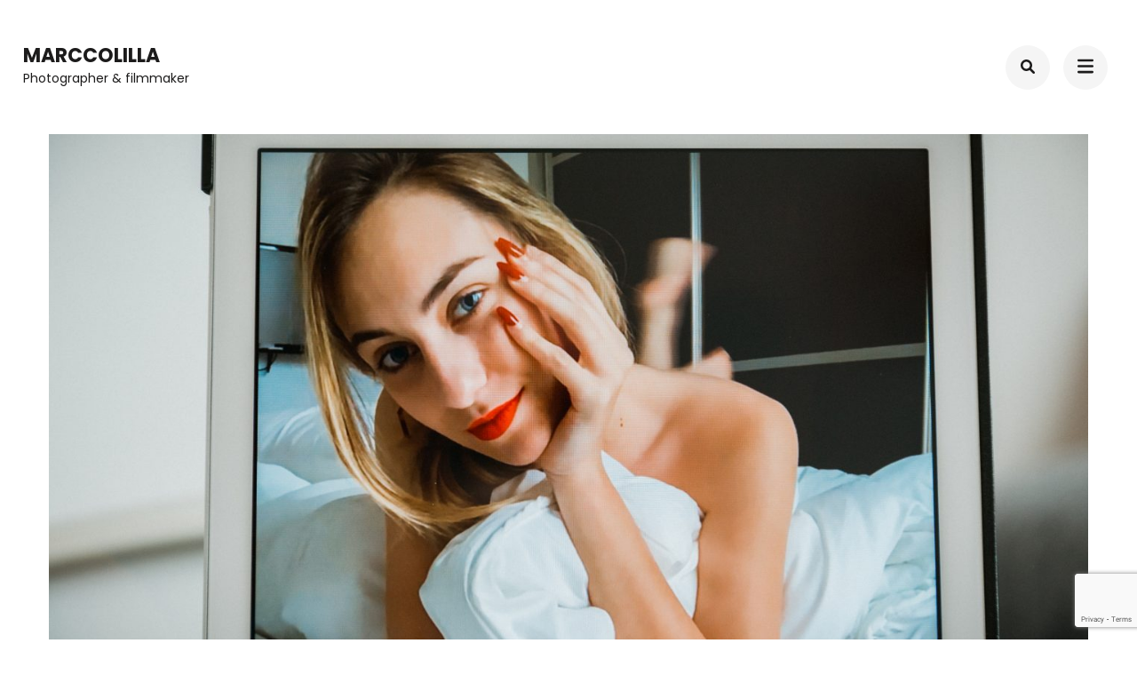

--- FILE ---
content_type: text/html; charset=UTF-8
request_url: http://marccolilla.com/portfolio/anna-via-facetime/
body_size: 10928
content:
    <!DOCTYPE html>
    <html lang="es">
    <head itemscope itemtype="https://schema.org/WebSite">
	    <meta charset="UTF-8">
    <meta name="viewport" content="width=device-width, initial-scale=1">
    <link rel="profile" href="http://gmpg.org/xfn/11">
    <title>Anna vía FaceTime &#8211; marccolilla</title>
<meta name='robots' content='max-image-preview:large' />
	<style>img:is([sizes="auto" i], [sizes^="auto," i]) { contain-intrinsic-size: 3000px 1500px }</style>
	<!-- Etiqueta de Google (gtag.js) modo de consentimiento dataLayer añadido por Site Kit -->
<script type="text/javascript" id="google_gtagjs-js-consent-mode-data-layer">
/* <![CDATA[ */
window.dataLayer = window.dataLayer || [];function gtag(){dataLayer.push(arguments);}
gtag('consent', 'default', {"ad_personalization":"denied","ad_storage":"denied","ad_user_data":"denied","analytics_storage":"denied","functionality_storage":"denied","security_storage":"denied","personalization_storage":"denied","region":["AT","BE","BG","CH","CY","CZ","DE","DK","EE","ES","FI","FR","GB","GR","HR","HU","IE","IS","IT","LI","LT","LU","LV","MT","NL","NO","PL","PT","RO","SE","SI","SK"],"wait_for_update":500});
window._googlesitekitConsentCategoryMap = {"statistics":["analytics_storage"],"marketing":["ad_storage","ad_user_data","ad_personalization"],"functional":["functionality_storage","security_storage"],"preferences":["personalization_storage"]};
window._googlesitekitConsents = {"ad_personalization":"denied","ad_storage":"denied","ad_user_data":"denied","analytics_storage":"denied","functionality_storage":"denied","security_storage":"denied","personalization_storage":"denied","region":["AT","BE","BG","CH","CY","CZ","DE","DK","EE","ES","FI","FR","GB","GR","HR","HU","IE","IS","IT","LI","LT","LU","LV","MT","NL","NO","PL","PT","RO","SE","SI","SK"],"wait_for_update":500};
/* ]]> */
</script>
<!-- Fin de la etiqueta Google (gtag.js) modo de consentimiento dataLayer añadido por Site Kit -->
<link rel='dns-prefetch' href='//www.googletagmanager.com' />
<link rel='dns-prefetch' href='//fonts.googleapis.com' />
<link rel="alternate" type="application/rss+xml" title="marccolilla &raquo; Feed" href="https://marccolilla.com/feed/" />
<link rel="alternate" type="application/rss+xml" title="marccolilla &raquo; Feed de los comentarios" href="https://marccolilla.com/comments/feed/" />
<script type="text/javascript">
/* <![CDATA[ */
window._wpemojiSettings = {"baseUrl":"https:\/\/s.w.org\/images\/core\/emoji\/16.0.1\/72x72\/","ext":".png","svgUrl":"https:\/\/s.w.org\/images\/core\/emoji\/16.0.1\/svg\/","svgExt":".svg","source":{"concatemoji":"http:\/\/marccolilla.com\/wp-includes\/js\/wp-emoji-release.min.js?ver=6.8.3"}};
/*! This file is auto-generated */
!function(s,n){var o,i,e;function c(e){try{var t={supportTests:e,timestamp:(new Date).valueOf()};sessionStorage.setItem(o,JSON.stringify(t))}catch(e){}}function p(e,t,n){e.clearRect(0,0,e.canvas.width,e.canvas.height),e.fillText(t,0,0);var t=new Uint32Array(e.getImageData(0,0,e.canvas.width,e.canvas.height).data),a=(e.clearRect(0,0,e.canvas.width,e.canvas.height),e.fillText(n,0,0),new Uint32Array(e.getImageData(0,0,e.canvas.width,e.canvas.height).data));return t.every(function(e,t){return e===a[t]})}function u(e,t){e.clearRect(0,0,e.canvas.width,e.canvas.height),e.fillText(t,0,0);for(var n=e.getImageData(16,16,1,1),a=0;a<n.data.length;a++)if(0!==n.data[a])return!1;return!0}function f(e,t,n,a){switch(t){case"flag":return n(e,"\ud83c\udff3\ufe0f\u200d\u26a7\ufe0f","\ud83c\udff3\ufe0f\u200b\u26a7\ufe0f")?!1:!n(e,"\ud83c\udde8\ud83c\uddf6","\ud83c\udde8\u200b\ud83c\uddf6")&&!n(e,"\ud83c\udff4\udb40\udc67\udb40\udc62\udb40\udc65\udb40\udc6e\udb40\udc67\udb40\udc7f","\ud83c\udff4\u200b\udb40\udc67\u200b\udb40\udc62\u200b\udb40\udc65\u200b\udb40\udc6e\u200b\udb40\udc67\u200b\udb40\udc7f");case"emoji":return!a(e,"\ud83e\udedf")}return!1}function g(e,t,n,a){var r="undefined"!=typeof WorkerGlobalScope&&self instanceof WorkerGlobalScope?new OffscreenCanvas(300,150):s.createElement("canvas"),o=r.getContext("2d",{willReadFrequently:!0}),i=(o.textBaseline="top",o.font="600 32px Arial",{});return e.forEach(function(e){i[e]=t(o,e,n,a)}),i}function t(e){var t=s.createElement("script");t.src=e,t.defer=!0,s.head.appendChild(t)}"undefined"!=typeof Promise&&(o="wpEmojiSettingsSupports",i=["flag","emoji"],n.supports={everything:!0,everythingExceptFlag:!0},e=new Promise(function(e){s.addEventListener("DOMContentLoaded",e,{once:!0})}),new Promise(function(t){var n=function(){try{var e=JSON.parse(sessionStorage.getItem(o));if("object"==typeof e&&"number"==typeof e.timestamp&&(new Date).valueOf()<e.timestamp+604800&&"object"==typeof e.supportTests)return e.supportTests}catch(e){}return null}();if(!n){if("undefined"!=typeof Worker&&"undefined"!=typeof OffscreenCanvas&&"undefined"!=typeof URL&&URL.createObjectURL&&"undefined"!=typeof Blob)try{var e="postMessage("+g.toString()+"("+[JSON.stringify(i),f.toString(),p.toString(),u.toString()].join(",")+"));",a=new Blob([e],{type:"text/javascript"}),r=new Worker(URL.createObjectURL(a),{name:"wpTestEmojiSupports"});return void(r.onmessage=function(e){c(n=e.data),r.terminate(),t(n)})}catch(e){}c(n=g(i,f,p,u))}t(n)}).then(function(e){for(var t in e)n.supports[t]=e[t],n.supports.everything=n.supports.everything&&n.supports[t],"flag"!==t&&(n.supports.everythingExceptFlag=n.supports.everythingExceptFlag&&n.supports[t]);n.supports.everythingExceptFlag=n.supports.everythingExceptFlag&&!n.supports.flag,n.DOMReady=!1,n.readyCallback=function(){n.DOMReady=!0}}).then(function(){return e}).then(function(){var e;n.supports.everything||(n.readyCallback(),(e=n.source||{}).concatemoji?t(e.concatemoji):e.wpemoji&&e.twemoji&&(t(e.twemoji),t(e.wpemoji)))}))}((window,document),window._wpemojiSettings);
/* ]]> */
</script>
<style id='wp-emoji-styles-inline-css' type='text/css'>

	img.wp-smiley, img.emoji {
		display: inline !important;
		border: none !important;
		box-shadow: none !important;
		height: 1em !important;
		width: 1em !important;
		margin: 0 0.07em !important;
		vertical-align: -0.1em !important;
		background: none !important;
		padding: 0 !important;
	}
</style>
<link rel='stylesheet' id='wp-block-library-css' href='http://marccolilla.com/wp-includes/css/dist/block-library/style.min.css?ver=6.8.3' type='text/css' media='all' />
<style id='classic-theme-styles-inline-css' type='text/css'>
/*! This file is auto-generated */
.wp-block-button__link{color:#fff;background-color:#32373c;border-radius:9999px;box-shadow:none;text-decoration:none;padding:calc(.667em + 2px) calc(1.333em + 2px);font-size:1.125em}.wp-block-file__button{background:#32373c;color:#fff;text-decoration:none}
</style>
<style id='global-styles-inline-css' type='text/css'>
:root{--wp--preset--aspect-ratio--square: 1;--wp--preset--aspect-ratio--4-3: 4/3;--wp--preset--aspect-ratio--3-4: 3/4;--wp--preset--aspect-ratio--3-2: 3/2;--wp--preset--aspect-ratio--2-3: 2/3;--wp--preset--aspect-ratio--16-9: 16/9;--wp--preset--aspect-ratio--9-16: 9/16;--wp--preset--color--black: #000000;--wp--preset--color--cyan-bluish-gray: #abb8c3;--wp--preset--color--white: #ffffff;--wp--preset--color--pale-pink: #f78da7;--wp--preset--color--vivid-red: #cf2e2e;--wp--preset--color--luminous-vivid-orange: #ff6900;--wp--preset--color--luminous-vivid-amber: #fcb900;--wp--preset--color--light-green-cyan: #7bdcb5;--wp--preset--color--vivid-green-cyan: #00d084;--wp--preset--color--pale-cyan-blue: #8ed1fc;--wp--preset--color--vivid-cyan-blue: #0693e3;--wp--preset--color--vivid-purple: #9b51e0;--wp--preset--gradient--vivid-cyan-blue-to-vivid-purple: linear-gradient(135deg,rgba(6,147,227,1) 0%,rgb(155,81,224) 100%);--wp--preset--gradient--light-green-cyan-to-vivid-green-cyan: linear-gradient(135deg,rgb(122,220,180) 0%,rgb(0,208,130) 100%);--wp--preset--gradient--luminous-vivid-amber-to-luminous-vivid-orange: linear-gradient(135deg,rgba(252,185,0,1) 0%,rgba(255,105,0,1) 100%);--wp--preset--gradient--luminous-vivid-orange-to-vivid-red: linear-gradient(135deg,rgba(255,105,0,1) 0%,rgb(207,46,46) 100%);--wp--preset--gradient--very-light-gray-to-cyan-bluish-gray: linear-gradient(135deg,rgb(238,238,238) 0%,rgb(169,184,195) 100%);--wp--preset--gradient--cool-to-warm-spectrum: linear-gradient(135deg,rgb(74,234,220) 0%,rgb(151,120,209) 20%,rgb(207,42,186) 40%,rgb(238,44,130) 60%,rgb(251,105,98) 80%,rgb(254,248,76) 100%);--wp--preset--gradient--blush-light-purple: linear-gradient(135deg,rgb(255,206,236) 0%,rgb(152,150,240) 100%);--wp--preset--gradient--blush-bordeaux: linear-gradient(135deg,rgb(254,205,165) 0%,rgb(254,45,45) 50%,rgb(107,0,62) 100%);--wp--preset--gradient--luminous-dusk: linear-gradient(135deg,rgb(255,203,112) 0%,rgb(199,81,192) 50%,rgb(65,88,208) 100%);--wp--preset--gradient--pale-ocean: linear-gradient(135deg,rgb(255,245,203) 0%,rgb(182,227,212) 50%,rgb(51,167,181) 100%);--wp--preset--gradient--electric-grass: linear-gradient(135deg,rgb(202,248,128) 0%,rgb(113,206,126) 100%);--wp--preset--gradient--midnight: linear-gradient(135deg,rgb(2,3,129) 0%,rgb(40,116,252) 100%);--wp--preset--font-size--small: 13px;--wp--preset--font-size--medium: 20px;--wp--preset--font-size--large: 36px;--wp--preset--font-size--x-large: 42px;--wp--preset--spacing--20: 0.44rem;--wp--preset--spacing--30: 0.67rem;--wp--preset--spacing--40: 1rem;--wp--preset--spacing--50: 1.5rem;--wp--preset--spacing--60: 2.25rem;--wp--preset--spacing--70: 3.38rem;--wp--preset--spacing--80: 5.06rem;--wp--preset--shadow--natural: 6px 6px 9px rgba(0, 0, 0, 0.2);--wp--preset--shadow--deep: 12px 12px 50px rgba(0, 0, 0, 0.4);--wp--preset--shadow--sharp: 6px 6px 0px rgba(0, 0, 0, 0.2);--wp--preset--shadow--outlined: 6px 6px 0px -3px rgba(255, 255, 255, 1), 6px 6px rgba(0, 0, 0, 1);--wp--preset--shadow--crisp: 6px 6px 0px rgba(0, 0, 0, 1);}:where(.is-layout-flex){gap: 0.5em;}:where(.is-layout-grid){gap: 0.5em;}body .is-layout-flex{display: flex;}.is-layout-flex{flex-wrap: wrap;align-items: center;}.is-layout-flex > :is(*, div){margin: 0;}body .is-layout-grid{display: grid;}.is-layout-grid > :is(*, div){margin: 0;}:where(.wp-block-columns.is-layout-flex){gap: 2em;}:where(.wp-block-columns.is-layout-grid){gap: 2em;}:where(.wp-block-post-template.is-layout-flex){gap: 1.25em;}:where(.wp-block-post-template.is-layout-grid){gap: 1.25em;}.has-black-color{color: var(--wp--preset--color--black) !important;}.has-cyan-bluish-gray-color{color: var(--wp--preset--color--cyan-bluish-gray) !important;}.has-white-color{color: var(--wp--preset--color--white) !important;}.has-pale-pink-color{color: var(--wp--preset--color--pale-pink) !important;}.has-vivid-red-color{color: var(--wp--preset--color--vivid-red) !important;}.has-luminous-vivid-orange-color{color: var(--wp--preset--color--luminous-vivid-orange) !important;}.has-luminous-vivid-amber-color{color: var(--wp--preset--color--luminous-vivid-amber) !important;}.has-light-green-cyan-color{color: var(--wp--preset--color--light-green-cyan) !important;}.has-vivid-green-cyan-color{color: var(--wp--preset--color--vivid-green-cyan) !important;}.has-pale-cyan-blue-color{color: var(--wp--preset--color--pale-cyan-blue) !important;}.has-vivid-cyan-blue-color{color: var(--wp--preset--color--vivid-cyan-blue) !important;}.has-vivid-purple-color{color: var(--wp--preset--color--vivid-purple) !important;}.has-black-background-color{background-color: var(--wp--preset--color--black) !important;}.has-cyan-bluish-gray-background-color{background-color: var(--wp--preset--color--cyan-bluish-gray) !important;}.has-white-background-color{background-color: var(--wp--preset--color--white) !important;}.has-pale-pink-background-color{background-color: var(--wp--preset--color--pale-pink) !important;}.has-vivid-red-background-color{background-color: var(--wp--preset--color--vivid-red) !important;}.has-luminous-vivid-orange-background-color{background-color: var(--wp--preset--color--luminous-vivid-orange) !important;}.has-luminous-vivid-amber-background-color{background-color: var(--wp--preset--color--luminous-vivid-amber) !important;}.has-light-green-cyan-background-color{background-color: var(--wp--preset--color--light-green-cyan) !important;}.has-vivid-green-cyan-background-color{background-color: var(--wp--preset--color--vivid-green-cyan) !important;}.has-pale-cyan-blue-background-color{background-color: var(--wp--preset--color--pale-cyan-blue) !important;}.has-vivid-cyan-blue-background-color{background-color: var(--wp--preset--color--vivid-cyan-blue) !important;}.has-vivid-purple-background-color{background-color: var(--wp--preset--color--vivid-purple) !important;}.has-black-border-color{border-color: var(--wp--preset--color--black) !important;}.has-cyan-bluish-gray-border-color{border-color: var(--wp--preset--color--cyan-bluish-gray) !important;}.has-white-border-color{border-color: var(--wp--preset--color--white) !important;}.has-pale-pink-border-color{border-color: var(--wp--preset--color--pale-pink) !important;}.has-vivid-red-border-color{border-color: var(--wp--preset--color--vivid-red) !important;}.has-luminous-vivid-orange-border-color{border-color: var(--wp--preset--color--luminous-vivid-orange) !important;}.has-luminous-vivid-amber-border-color{border-color: var(--wp--preset--color--luminous-vivid-amber) !important;}.has-light-green-cyan-border-color{border-color: var(--wp--preset--color--light-green-cyan) !important;}.has-vivid-green-cyan-border-color{border-color: var(--wp--preset--color--vivid-green-cyan) !important;}.has-pale-cyan-blue-border-color{border-color: var(--wp--preset--color--pale-cyan-blue) !important;}.has-vivid-cyan-blue-border-color{border-color: var(--wp--preset--color--vivid-cyan-blue) !important;}.has-vivid-purple-border-color{border-color: var(--wp--preset--color--vivid-purple) !important;}.has-vivid-cyan-blue-to-vivid-purple-gradient-background{background: var(--wp--preset--gradient--vivid-cyan-blue-to-vivid-purple) !important;}.has-light-green-cyan-to-vivid-green-cyan-gradient-background{background: var(--wp--preset--gradient--light-green-cyan-to-vivid-green-cyan) !important;}.has-luminous-vivid-amber-to-luminous-vivid-orange-gradient-background{background: var(--wp--preset--gradient--luminous-vivid-amber-to-luminous-vivid-orange) !important;}.has-luminous-vivid-orange-to-vivid-red-gradient-background{background: var(--wp--preset--gradient--luminous-vivid-orange-to-vivid-red) !important;}.has-very-light-gray-to-cyan-bluish-gray-gradient-background{background: var(--wp--preset--gradient--very-light-gray-to-cyan-bluish-gray) !important;}.has-cool-to-warm-spectrum-gradient-background{background: var(--wp--preset--gradient--cool-to-warm-spectrum) !important;}.has-blush-light-purple-gradient-background{background: var(--wp--preset--gradient--blush-light-purple) !important;}.has-blush-bordeaux-gradient-background{background: var(--wp--preset--gradient--blush-bordeaux) !important;}.has-luminous-dusk-gradient-background{background: var(--wp--preset--gradient--luminous-dusk) !important;}.has-pale-ocean-gradient-background{background: var(--wp--preset--gradient--pale-ocean) !important;}.has-electric-grass-gradient-background{background: var(--wp--preset--gradient--electric-grass) !important;}.has-midnight-gradient-background{background: var(--wp--preset--gradient--midnight) !important;}.has-small-font-size{font-size: var(--wp--preset--font-size--small) !important;}.has-medium-font-size{font-size: var(--wp--preset--font-size--medium) !important;}.has-large-font-size{font-size: var(--wp--preset--font-size--large) !important;}.has-x-large-font-size{font-size: var(--wp--preset--font-size--x-large) !important;}
:where(.wp-block-post-template.is-layout-flex){gap: 1.25em;}:where(.wp-block-post-template.is-layout-grid){gap: 1.25em;}
:where(.wp-block-columns.is-layout-flex){gap: 2em;}:where(.wp-block-columns.is-layout-grid){gap: 2em;}
:root :where(.wp-block-pullquote){font-size: 1.5em;line-height: 1.6;}
</style>
<link rel='stylesheet' id='contact-form-7-css' href='http://marccolilla.com/wp-content/plugins/contact-form-7/includes/css/styles.css?ver=6.1.3' type='text/css' media='all' />
<link rel='stylesheet' id='raratheme-companion-css' href='http://marccolilla.com/wp-content/plugins/raratheme-companion/public/css/raratheme-companion-public.min.css?ver=1.4.3' type='text/css' media='all' />
<link rel='stylesheet' id='owl-theme-default-css' href='http://marccolilla.com/wp-content/themes/perfect-portfolio/css/owl.theme.default.min.css?ver=2.2.1' type='text/css' media='all' />
<link rel='stylesheet' id='owl-carousel-css' href='http://marccolilla.com/wp-content/themes/perfect-portfolio/css/owl.carousel.min.css?ver=2.2.1' type='text/css' media='all' />
<link rel='stylesheet' id='perfect-portfolio-google-fonts-css' href='https://fonts.googleapis.com/css?family=Poppins%3A100%2C100italic%2C200%2C200italic%2C300%2C300italic%2Cregular%2Citalic%2C500%2C500italic%2C600%2C600italic%2C700%2C700italic%2C800%2C800italic%2C900%2C900italic' type='text/css' media='all' />
<link rel='stylesheet' id='perfect-scrollbar-css' href='http://marccolilla.com/wp-content/themes/perfect-portfolio/css/perfect-scrollbar.min.css?ver=1.3.0' type='text/css' media='all' />
<link rel='stylesheet' id='perfect-portfolio-style-css' href='http://marccolilla.com/wp-content/themes/perfect-portfolio/style.css?ver=1.2.4' type='text/css' media='all' />
<script type="text/javascript" src="http://marccolilla.com/wp-includes/js/jquery/jquery.min.js?ver=3.7.1" id="jquery-core-js"></script>
<script type="text/javascript" src="http://marccolilla.com/wp-includes/js/jquery/jquery-migrate.min.js?ver=3.4.1" id="jquery-migrate-js"></script>

<!-- Fragmento de código de la etiqueta de Google (gtag.js) añadida por Site Kit -->
<!-- Fragmento de código de Google Analytics añadido por Site Kit -->
<script type="text/javascript" src="https://www.googletagmanager.com/gtag/js?id=GT-TQLB86V" id="google_gtagjs-js" async></script>
<script type="text/javascript" id="google_gtagjs-js-after">
/* <![CDATA[ */
window.dataLayer = window.dataLayer || [];function gtag(){dataLayer.push(arguments);}
gtag("set","linker",{"domains":["marccolilla.com"]});
gtag("js", new Date());
gtag("set", "developer_id.dZTNiMT", true);
gtag("config", "GT-TQLB86V", {"googlesitekit_post_type":"rara-portfolio"});
/* ]]> */
</script>
<link rel="https://api.w.org/" href="https://marccolilla.com/wp-json/" /><link rel="alternate" title="JSON" type="application/json" href="https://marccolilla.com/wp-json/wp/v2/rara-portfolio/975" /><link rel="EditURI" type="application/rsd+xml" title="RSD" href="https://marccolilla.com/xmlrpc.php?rsd" />
<meta name="generator" content="WordPress 6.8.3" />
<link rel="canonical" href="https://marccolilla.com/portfolio/anna-via-facetime/" />
<link rel='shortlink' href='https://marccolilla.com/?p=975' />
<link rel="alternate" title="oEmbed (JSON)" type="application/json+oembed" href="https://marccolilla.com/wp-json/oembed/1.0/embed?url=https%3A%2F%2Fmarccolilla.com%2Fportfolio%2Fanna-via-facetime%2F" />
<link rel="alternate" title="oEmbed (XML)" type="text/xml+oembed" href="https://marccolilla.com/wp-json/oembed/1.0/embed?url=https%3A%2F%2Fmarccolilla.com%2Fportfolio%2Fanna-via-facetime%2F&#038;format=xml" />
<meta name="generator" content="Site Kit by Google 1.166.0" /><meta name="google-site-verification" content="hFgypO8CxKI8cpF-WWwIEk8JY5lcBLUqwLECa1b9llo" /><style type="text/css">.recentcomments a{display:inline !important;padding:0 !important;margin:0 !important;}</style><link rel="icon" href="https://marccolilla.com/wp-content/uploads/2020/10/cropped-favicon-scaled-2-32x32.jpg" sizes="32x32" />
<link rel="icon" href="https://marccolilla.com/wp-content/uploads/2020/10/cropped-favicon-scaled-2-192x192.jpg" sizes="192x192" />
<link rel="apple-touch-icon" href="https://marccolilla.com/wp-content/uploads/2020/10/cropped-favicon-scaled-2-180x180.jpg" />
<meta name="msapplication-TileImage" content="https://marccolilla.com/wp-content/uploads/2020/10/cropped-favicon-scaled-2-270x270.jpg" />
<style type='text/css' media='all'>    
    /*Typography*/
    body,
    button,
    input,
    select,
    optgroup,
    textarea{
        font-family : Poppins;
    }
    
    .site-branding .site-title,
    .site-branding .site-description{
        font-family : Poppins;
    }
        
    </style></head>

<body class="wp-singular rara-portfolio-template-default single single-rara-portfolio postid-975 wp-theme-perfect-portfolio full-width" itemscope itemtype="https://schema.org/WebPage">

    <div id="page" class="site">
        <a class="skip-link screen-reader-text" href="#main-content-area">Saltar al contenido (presiona la tecla Intro)</a>
        
        <header class="site-header" itemscope itemtype="https://schema.org/WPHeader">
        <div class="tc-wrapper">
                            
                <div class="site-branding" itemscope itemtype="https://schema.org/Organization">
                                                                <div class="site-title-wrap">
                                                                                                <p class="site-title" itemprop="name"><a href="https://marccolilla.com/" rel="home" itemprop="url">marccolilla</a></p>
                                                                <p class="site-description" itemprop="description">Photographer &amp; filmmaker</p>
                                                    </div>
                                    </div><!-- .site-branding -->
                		<div class="header-r">
                                    				<div class="header-search">
                        <button type="button" class="search-toggle-btn" data-toggle-target=".header-search-modal" data-toggle-body-class="showing-search-modal" aria-expanded="false" data-set-focus=".header-search-modal .search-field">
                            <i class="fa fa-search"></i>
                        </button type="button">
                        <div class="head-search-form search header-searh-wrap header-search-modal cover-modal" data-modal-target-string=".header-search-modal">
    				        <form role="search" method="get" id="search-form" class="searchform" action="https://marccolilla.com/">
                <div>
                    <label class="screen-reader-text" for="s">Buscar:</label>
                    <input type="text" class="search-field" placeholder="Buscar..." value="" name="s" />
                    <input type="submit" id="searchsubmit" class="search-submit" value="Buscar" />
                </div>
            </form>                            <button class="btn-form-close" data-toggle-target=".header-search-modal" data-toggle-body-class="showing-search-modal" aria-expanded="false" data-set-focus=".header-search-modal">  </button>
                        </div>
    				</div>
                                <button type="button" class="toggle-btn mobile-menu-opener" data-toggle-target=".main-menu-modal" data-toggle-body-class="showing-main-menu-modal" aria-expanded="false" data-set-focus=".close-main-nav-toggle"><i class="fa fa-bars"></i></button>	

                <div class="menu-wrap">      
                    <nav id="site-navigation" class="main-navigation">        
                        <div class="primary-menu-list main-menu-modal cover-modal" data-modal-target-string=".main-menu-modal">
                            <button class="close close-main-nav-toggle" data-toggle-target=".main-menu-modal" data-toggle-body-class="showing-main-menu-modal" aria-expanded="false" data-set-focus=".main-menu-modal"></button>
                            <div class="mobile-menu" aria-label="Móvil">
                                <div class="menu-menu-container"><ul id="primary-menu" class="nav-menu main-menu-modal"><li id="menu-item-923" class="menu-item menu-item-type-post_type menu-item-object-page menu-item-home menu-item-923"><a href="https://marccolilla.com/">Home</a></li>
<li id="menu-item-926" class="menu-item menu-item-type-post_type menu-item-object-page menu-item-926"><a href="https://marccolilla.com/home/portfolio/">Portfolio</a></li>
<li id="menu-item-927" class="menu-item menu-item-type-post_type menu-item-object-page menu-item-927"><a href="https://marccolilla.com/home/sobre-mi/">Sobre mí</a></li>
<li id="menu-item-929" class="menu-item menu-item-type-post_type menu-item-object-page menu-item-929"><a href="https://marccolilla.com/home/contacto/">Contacto</a></li>
<li id="menu-item-925" class="menu-item menu-item-type-post_type menu-item-object-page menu-item-925"><a href="https://marccolilla.com/home/cv/">CV</a></li>
<li id="menu-item-924" class="menu-item menu-item-type-post_type menu-item-object-page menu-item-924"><a href="https://marccolilla.com/home/acceder-al-area-privada/">Acceder al área privada</a></li>
</ul></div>                                <ul class="menu-search">
                                    <form role="search" method="get" id="search-form" class="searchform" action="https://marccolilla.com/">
                <div>
                    <label class="screen-reader-text" for="s">Buscar:</label>
                    <input type="text" class="search-field" placeholder="Buscar..." value="" name="s" />
                    <input type="submit" id="searchsubmit" class="search-submit" value="Buscar" />
                </div>
            </form>                                </ul>
                                                                    <ul class="menu-text">
                                        <p>En Portfolio puedes encontrar mis trabajos, tanto de fotografía como de vídeo. En Sobre mí me conocerás un poco, en Servicios verás qué sé hacer y finalmente puedes ponerte en contacto conmigo.</p>
                                    </ul>
                                                                <ul class="menu-social">
                                                                    </ul>
                            </div>
                        </div>
                    </nav><!-- #mobile-site-navigation -->
                    <!-- <button type="button" class="toggle-button">
                        <span class="toggle-bar"></span>
                        <span class="toggle-bar"></span>
                        <span class="toggle-bar"></span>
                    </button>  -->        
                </div>
    		</div>
        </div>		
	</header>
    <div id="main-content-area">    <div id="content" class="site-content">
            <div class="tc-wrapper">
    	<div id="primary" class="content-area">
    	    <main id="main" class="site-main">
                <div class="gallery-wrap">
            		<figure class="post-thumbnail"><img width="1400" height="700" src="https://marccolilla.com/wp-content/uploads/2020/10/MCH_6172-1400x700.jpg" class="attachment-perfect-portfolio-fullwidth size-perfect-portfolio-fullwidth wp-post-image" alt="" itemprop="image" decoding="async" fetchpriority="high" /></figure>    <div class="content-wrap-box">
        <header class="page-header">
                        <span class="sub-title">
                <a href="https://marccolilla.com/portfolio-category/retrato/"><span>Retrato</span></a>            </span>
                        <h1 class="page-title"><span>Anna vía FaceTime</span></h1>
        </header>
        <div class="page-content">
            
<p>Echar de menos hacer fotos y encontrarse confinado por una pandemia no tenía porque ser incompatible. Llamé a Anna e hicimos unas fotos por FaceTime, yo en mi casa y ella en la suya.</p>



<figure class="wp-block-gallery columns-2 is-cropped wp-block-gallery-1 is-layout-flex wp-block-gallery-is-layout-flex"><ul class="blocks-gallery-grid"><li class="blocks-gallery-item"><figure><a href="https://marccolilla.com/wp-content/uploads/2020/10/MCH_6049-scaled.jpg"><img decoding="async" width="683" height="1024" src="https://marccolilla.com/wp-content/uploads/2020/10/MCH_6049-683x1024.jpg" alt="" data-id="976" data-full-url="https://marccolilla.com/wp-content/uploads/2020/10/MCH_6049-scaled.jpg" data-link="https://marccolilla.com/?attachment_id=976" class="wp-image-976" srcset="https://marccolilla.com/wp-content/uploads/2020/10/MCH_6049-683x1024.jpg 683w, https://marccolilla.com/wp-content/uploads/2020/10/MCH_6049-200x300.jpg 200w, https://marccolilla.com/wp-content/uploads/2020/10/MCH_6049-768x1152.jpg 768w, https://marccolilla.com/wp-content/uploads/2020/10/MCH_6049-1333x2000.jpg 1333w, https://marccolilla.com/wp-content/uploads/2020/10/MCH_6049-1024x1536.jpg 1024w, https://marccolilla.com/wp-content/uploads/2020/10/MCH_6049-1365x2048.jpg 1365w, https://marccolilla.com/wp-content/uploads/2020/10/MCH_6049-40x60.jpg 40w, https://marccolilla.com/wp-content/uploads/2020/10/MCH_6049-scaled.jpg 1707w" sizes="(max-width: 683px) 100vw, 683px" /></a></figure></li><li class="blocks-gallery-item"><figure><a href="https://marccolilla.com/wp-content/uploads/2020/10/MCH_6073-scaled.jpg"><img decoding="async" width="683" height="1024" src="https://marccolilla.com/wp-content/uploads/2020/10/MCH_6073-683x1024.jpg" alt="" data-id="978" data-full-url="https://marccolilla.com/wp-content/uploads/2020/10/MCH_6073-scaled.jpg" data-link="https://marccolilla.com/?attachment_id=978" class="wp-image-978" srcset="https://marccolilla.com/wp-content/uploads/2020/10/MCH_6073-683x1024.jpg 683w, https://marccolilla.com/wp-content/uploads/2020/10/MCH_6073-200x300.jpg 200w, https://marccolilla.com/wp-content/uploads/2020/10/MCH_6073-768x1152.jpg 768w, https://marccolilla.com/wp-content/uploads/2020/10/MCH_6073-1333x2000.jpg 1333w, https://marccolilla.com/wp-content/uploads/2020/10/MCH_6073-1024x1536.jpg 1024w, https://marccolilla.com/wp-content/uploads/2020/10/MCH_6073-1365x2048.jpg 1365w, https://marccolilla.com/wp-content/uploads/2020/10/MCH_6073-40x60.jpg 40w, https://marccolilla.com/wp-content/uploads/2020/10/MCH_6073-scaled.jpg 1707w" sizes="(max-width: 683px) 100vw, 683px" /></a></figure></li><li class="blocks-gallery-item"><figure><a href="https://marccolilla.com/wp-content/uploads/2020/10/MCH_6135-scaled.jpg"><img loading="lazy" decoding="async" width="683" height="1024" src="https://marccolilla.com/wp-content/uploads/2020/10/MCH_6135-683x1024.jpg" alt="" data-id="979" data-full-url="https://marccolilla.com/wp-content/uploads/2020/10/MCH_6135-scaled.jpg" data-link="https://marccolilla.com/?attachment_id=979" class="wp-image-979" srcset="https://marccolilla.com/wp-content/uploads/2020/10/MCH_6135-683x1024.jpg 683w, https://marccolilla.com/wp-content/uploads/2020/10/MCH_6135-200x300.jpg 200w, https://marccolilla.com/wp-content/uploads/2020/10/MCH_6135-768x1152.jpg 768w, https://marccolilla.com/wp-content/uploads/2020/10/MCH_6135-1333x2000.jpg 1333w, https://marccolilla.com/wp-content/uploads/2020/10/MCH_6135-1024x1536.jpg 1024w, https://marccolilla.com/wp-content/uploads/2020/10/MCH_6135-1365x2048.jpg 1365w, https://marccolilla.com/wp-content/uploads/2020/10/MCH_6135-40x60.jpg 40w, https://marccolilla.com/wp-content/uploads/2020/10/MCH_6135-scaled.jpg 1707w" sizes="auto, (max-width: 683px) 100vw, 683px" /></a></figure></li><li class="blocks-gallery-item"><figure><a href="https://marccolilla.com/wp-content/uploads/2020/10/MCH_6165-scaled.jpg"><img loading="lazy" decoding="async" width="683" height="1024" src="https://marccolilla.com/wp-content/uploads/2020/10/MCH_6165-683x1024.jpg" alt="" data-id="981" data-full-url="https://marccolilla.com/wp-content/uploads/2020/10/MCH_6165-scaled.jpg" data-link="https://marccolilla.com/?attachment_id=981" class="wp-image-981" srcset="https://marccolilla.com/wp-content/uploads/2020/10/MCH_6165-683x1024.jpg 683w, https://marccolilla.com/wp-content/uploads/2020/10/MCH_6165-200x300.jpg 200w, https://marccolilla.com/wp-content/uploads/2020/10/MCH_6165-768x1152.jpg 768w, https://marccolilla.com/wp-content/uploads/2020/10/MCH_6165-1333x2000.jpg 1333w, https://marccolilla.com/wp-content/uploads/2020/10/MCH_6165-1024x1536.jpg 1024w, https://marccolilla.com/wp-content/uploads/2020/10/MCH_6165-1365x2048.jpg 1365w, https://marccolilla.com/wp-content/uploads/2020/10/MCH_6165-40x60.jpg 40w, https://marccolilla.com/wp-content/uploads/2020/10/MCH_6165-scaled.jpg 1707w" sizes="auto, (max-width: 683px) 100vw, 683px" /></a></figure></li><li class="blocks-gallery-item"><figure><a href="https://marccolilla.com/wp-content/uploads/2020/10/MCH_6172-scaled.jpg"><img loading="lazy" decoding="async" width="1024" height="683" src="https://marccolilla.com/wp-content/uploads/2020/10/MCH_6172-1024x683.jpg" alt="" data-id="982" data-full-url="https://marccolilla.com/wp-content/uploads/2020/10/MCH_6172-scaled.jpg" data-link="https://marccolilla.com/?attachment_id=982" class="wp-image-982" srcset="https://marccolilla.com/wp-content/uploads/2020/10/MCH_6172-1024x683.jpg 1024w, https://marccolilla.com/wp-content/uploads/2020/10/MCH_6172-300x200.jpg 300w, https://marccolilla.com/wp-content/uploads/2020/10/MCH_6172-768x512.jpg 768w, https://marccolilla.com/wp-content/uploads/2020/10/MCH_6172-2000x1333.jpg 2000w, https://marccolilla.com/wp-content/uploads/2020/10/MCH_6172-1536x1024.jpg 1536w, https://marccolilla.com/wp-content/uploads/2020/10/MCH_6172-2048x1365.jpg 2048w, https://marccolilla.com/wp-content/uploads/2020/10/MCH_6172-90x60.jpg 90w" sizes="auto, (max-width: 1024px) 100vw, 1024px" /></a></figure></li></ul></figure>
        </div>
    </div>    
                </div><!-- .gallery-wrap -->
                    
        <div class="additional-posts portfolio-related">
    		<h2 class="title">Proyectos relacionados</h2>            <div class="block-wrap">
    			                <div class="block">
                    <figure class="post-thumbnail">
        				<a href="https://marccolilla.com/portfolio/urbanempireshow/">
                            <img width="367" height="252" src="https://marccolilla.com/wp-content/uploads/2020/10/MCH_7009-367x252.jpg" class="attachment-perfect-portfolio-article size-perfect-portfolio-article wp-post-image" alt="" itemprop="image" decoding="async" loading="lazy" srcset="https://marccolilla.com/wp-content/uploads/2020/10/MCH_7009-367x252.jpg 367w, https://marccolilla.com/wp-content/uploads/2020/10/MCH_7009-749x516.jpg 749w" sizes="auto, (max-width: 367px) 100vw, 367px" />                        </a>
                    </figure>
    				<h3 class="block-title"><a href="https://marccolilla.com/portfolio/urbanempireshow/" rel="bookmark">UrbanEmpireShow</a></h3> 
                            <div class="entry-meta">
                                <span class="posted-on" itemprop="datePublished dateModified">
                                    <a href="https://marccolilla.com/portfolio/urbanempireshow/">
                                        <time class="entry-date published">4 de septiembre de 2018</time>
                                    </a>
                                </span>
                            </div>
                                    
    			</div>
    			                <div class="block">
                    <figure class="post-thumbnail">
        				<a href="https://marccolilla.com/portfolio/entrevista-siscu-nadal/">
                            <img width="367" height="252" src="https://marccolilla.com/wp-content/uploads/2021/05/MCH_5215-367x252.jpg" class="attachment-perfect-portfolio-article size-perfect-portfolio-article wp-post-image" alt="" itemprop="image" decoding="async" loading="lazy" srcset="https://marccolilla.com/wp-content/uploads/2021/05/MCH_5215-367x252.jpg 367w, https://marccolilla.com/wp-content/uploads/2021/05/MCH_5215-749x516.jpg 749w" sizes="auto, (max-width: 367px) 100vw, 367px" />                        </a>
                    </figure>
    				<h3 class="block-title"><a href="https://marccolilla.com/portfolio/entrevista-siscu-nadal/" rel="bookmark">Entrevista Siscu Nadal</a></h3> 
                            <div class="entry-meta">
                                <span class="posted-on" itemprop="datePublished dateModified">
                                    <a href="https://marccolilla.com/portfolio/entrevista-siscu-nadal/">
                                        <time class="entry-date published">13 de mayo de 2021</time>
                                    </a>
                                </span>
                            </div>
                                    
    			</div>
    			                <div class="block">
                    <figure class="post-thumbnail">
        				<a href="https://marccolilla.com/portfolio/nona/">
                            <img width="367" height="252" src="https://marccolilla.com/wp-content/uploads/2020/10/DSC_2040-367x252.jpeg" class="attachment-perfect-portfolio-article size-perfect-portfolio-article wp-post-image" alt="" itemprop="image" decoding="async" loading="lazy" srcset="https://marccolilla.com/wp-content/uploads/2020/10/DSC_2040-367x252.jpeg 367w, https://marccolilla.com/wp-content/uploads/2020/10/DSC_2040-749x516.jpeg 749w" sizes="auto, (max-width: 367px) 100vw, 367px" />                        </a>
                    </figure>
    				<h3 class="block-title"><a href="https://marccolilla.com/portfolio/nona/" rel="bookmark">Nona</a></h3> 
                            <div class="entry-meta">
                                <span class="posted-on" itemprop="datePublished dateModified">
                                    <a href="https://marccolilla.com/portfolio/nona/">
                                        <time class="entry-date published">9 de diciembre de 2016</time>
                                    </a>
                                </span>
                            </div>
                                    
    			</div>
    			    		</div>
    	</div>
                    
        	</main><!-- #main -->
    	</div><!-- #primary -->
    </div>
       
    </div><!-- .site-content -->
    </div><!-- #main-content-area -->
    <div class="overlay"></div>
    <footer id="colophon" class="site-footer" itemscope itemtype="https://schema.org/WPFooter">
        <div class="bottom-footer">
		<div class="tc-wrapper">
            <div class="copyright">           
                &copy; Copyright 2025 <a href="https://marccolilla.com/">marccolilla</a>. Perfect Portfolio | Desarrollado por <a href="https://rarathemes.com/" rel="nofollow" target="_blank">Rara Theme</a>.Funciona con <a href="https://es.wordpress.org/" target="_blank">WordPress</a>.               
            </div>
            <div class="foot-social">
                            </div>
		</div>
	</div>
        <button class="back-to-top">
        <i class="fa fa-long-arrow-up"></i>
    </button>
        </footer><!-- #colophon -->
            </div><!-- #page -->

    <script type="speculationrules">
{"prefetch":[{"source":"document","where":{"and":[{"href_matches":"\/*"},{"not":{"href_matches":["\/wp-*.php","\/wp-admin\/*","\/wp-content\/uploads\/*","\/wp-content\/*","\/wp-content\/plugins\/*","\/wp-content\/themes\/perfect-portfolio\/*","\/*\\?(.+)"]}},{"not":{"selector_matches":"a[rel~=\"nofollow\"]"}},{"not":{"selector_matches":".no-prefetch, .no-prefetch a"}}]},"eagerness":"conservative"}]}
</script>
<style id='core-block-supports-inline-css' type='text/css'>
.wp-block-gallery.wp-block-gallery-1{--wp--style--unstable-gallery-gap:var( --wp--style--gallery-gap-default, var( --gallery-block--gutter-size, var( --wp--style--block-gap, 0.5em ) ) );gap:var( --wp--style--gallery-gap-default, var( --gallery-block--gutter-size, var( --wp--style--block-gap, 0.5em ) ) );}
</style>
<script type="text/javascript" src="http://marccolilla.com/wp-includes/js/dist/hooks.min.js?ver=4d63a3d491d11ffd8ac6" id="wp-hooks-js"></script>
<script type="text/javascript" src="http://marccolilla.com/wp-includes/js/dist/i18n.min.js?ver=5e580eb46a90c2b997e6" id="wp-i18n-js"></script>
<script type="text/javascript" id="wp-i18n-js-after">
/* <![CDATA[ */
wp.i18n.setLocaleData( { 'text direction\u0004ltr': [ 'ltr' ] } );
/* ]]> */
</script>
<script type="text/javascript" src="http://marccolilla.com/wp-content/plugins/contact-form-7/includes/swv/js/index.js?ver=6.1.3" id="swv-js"></script>
<script type="text/javascript" id="contact-form-7-js-translations">
/* <![CDATA[ */
( function( domain, translations ) {
	var localeData = translations.locale_data[ domain ] || translations.locale_data.messages;
	localeData[""].domain = domain;
	wp.i18n.setLocaleData( localeData, domain );
} )( "contact-form-7", {"translation-revision-date":"2025-10-29 16:00:55+0000","generator":"GlotPress\/4.0.3","domain":"messages","locale_data":{"messages":{"":{"domain":"messages","plural-forms":"nplurals=2; plural=n != 1;","lang":"es"},"This contact form is placed in the wrong place.":["Este formulario de contacto est\u00e1 situado en el lugar incorrecto."],"Error:":["Error:"]}},"comment":{"reference":"includes\/js\/index.js"}} );
/* ]]> */
</script>
<script type="text/javascript" id="contact-form-7-js-before">
/* <![CDATA[ */
var wpcf7 = {
    "api": {
        "root": "https:\/\/marccolilla.com\/wp-json\/",
        "namespace": "contact-form-7\/v1"
    }
};
/* ]]> */
</script>
<script type="text/javascript" src="http://marccolilla.com/wp-content/plugins/contact-form-7/includes/js/index.js?ver=6.1.3" id="contact-form-7-js"></script>
<script type="text/javascript" src="http://marccolilla.com/wp-content/plugins/raratheme-companion/public/js/isotope.pkgd.min.js?ver=3.0.5" id="isotope-pkgd-js"></script>
<script type="text/javascript" src="http://marccolilla.com/wp-includes/js/imagesloaded.min.js?ver=5.0.0" id="imagesloaded-js"></script>
<script type="text/javascript" src="http://marccolilla.com/wp-includes/js/masonry.min.js?ver=4.2.2" id="masonry-js"></script>
<script type="text/javascript" src="http://marccolilla.com/wp-content/plugins/raratheme-companion/public/js/raratheme-companion-public.min.js?ver=1.4.3" id="raratheme-companion-js"></script>
<script type="text/javascript" src="http://marccolilla.com/wp-content/plugins/raratheme-companion/public/js/fontawesome/all.min.js?ver=6.1.1" id="all-js"></script>
<script type="text/javascript" src="http://marccolilla.com/wp-content/plugins/raratheme-companion/public/js/fontawesome/v4-shims.min.js?ver=6.1.1" id="v4-shims-js"></script>
<script type="text/javascript" src="http://marccolilla.com/wp-content/themes/perfect-portfolio/js/owl.carousel.min.js?ver=2.2.1" id="owl-carousel-js"></script>
<script type="text/javascript" src="http://marccolilla.com/wp-content/themes/perfect-portfolio/js/perfect-scrollbar.min.js?ver=1.3.0" id="perfect-scrollbar-js"></script>
<script type="text/javascript" src="http://marccolilla.com/wp-content/themes/perfect-portfolio/js/modal-accessibility.min.js?ver=1.2.4" id="perfect-portfolio-modal-accessibility-js"></script>
<script type="text/javascript" id="perfect-portfolio-custom-js-extra">
/* <![CDATA[ */
var perfect_portfolio_data = {"rtl":"","ajax_url":"https:\/\/marccolilla.com\/wp-admin\/admin-ajax.php"};
/* ]]> */
</script>
<script type="text/javascript" src="http://marccolilla.com/wp-content/themes/perfect-portfolio/js/custom.min.js?ver=1.2.4" id="perfect-portfolio-custom-js"></script>
<script type="text/javascript" src="http://marccolilla.com/wp-content/plugins/google-site-kit/dist/assets/js/googlesitekit-consent-mode-bc2e26cfa69fcd4a8261.js" id="googlesitekit-consent-mode-js"></script>
<script type="text/javascript" src="https://www.google.com/recaptcha/api.js?render=6LeW1x4rAAAAANupzloSQRID-8qI0Z-SPsz9QJ9-&amp;ver=3.0" id="google-recaptcha-js"></script>
<script type="text/javascript" src="http://marccolilla.com/wp-includes/js/dist/vendor/wp-polyfill.min.js?ver=3.15.0" id="wp-polyfill-js"></script>
<script type="text/javascript" id="wpcf7-recaptcha-js-before">
/* <![CDATA[ */
var wpcf7_recaptcha = {
    "sitekey": "6LeW1x4rAAAAANupzloSQRID-8qI0Z-SPsz9QJ9-",
    "actions": {
        "homepage": "homepage",
        "contactform": "contactform"
    }
};
/* ]]> */
</script>
<script type="text/javascript" src="http://marccolilla.com/wp-content/plugins/contact-form-7/modules/recaptcha/index.js?ver=6.1.3" id="wpcf7-recaptcha-js"></script>
<script type="text/javascript" id="wp-consent-api-js-extra">
/* <![CDATA[ */
var consent_api = {"consent_type":"","waitfor_consent_hook":"","cookie_expiration":"30","cookie_prefix":"wp_consent"};
/* ]]> */
</script>
<script type="text/javascript" src="http://marccolilla.com/wp-content/plugins/wp-consent-api/assets/js/wp-consent-api.min.js?ver=1.0.8" id="wp-consent-api-js"></script>

</body>
</html>


--- FILE ---
content_type: text/html; charset=utf-8
request_url: https://www.google.com/recaptcha/api2/anchor?ar=1&k=6LeW1x4rAAAAANupzloSQRID-8qI0Z-SPsz9QJ9-&co=aHR0cDovL21hcmNjb2xpbGxhLmNvbTo4MA..&hl=en&v=TkacYOdEJbdB_JjX802TMer9&size=invisible&anchor-ms=20000&execute-ms=15000&cb=gorqx75gh825
body_size: 44906
content:
<!DOCTYPE HTML><html dir="ltr" lang="en"><head><meta http-equiv="Content-Type" content="text/html; charset=UTF-8">
<meta http-equiv="X-UA-Compatible" content="IE=edge">
<title>reCAPTCHA</title>
<style type="text/css">
/* cyrillic-ext */
@font-face {
  font-family: 'Roboto';
  font-style: normal;
  font-weight: 400;
  src: url(//fonts.gstatic.com/s/roboto/v18/KFOmCnqEu92Fr1Mu72xKKTU1Kvnz.woff2) format('woff2');
  unicode-range: U+0460-052F, U+1C80-1C8A, U+20B4, U+2DE0-2DFF, U+A640-A69F, U+FE2E-FE2F;
}
/* cyrillic */
@font-face {
  font-family: 'Roboto';
  font-style: normal;
  font-weight: 400;
  src: url(//fonts.gstatic.com/s/roboto/v18/KFOmCnqEu92Fr1Mu5mxKKTU1Kvnz.woff2) format('woff2');
  unicode-range: U+0301, U+0400-045F, U+0490-0491, U+04B0-04B1, U+2116;
}
/* greek-ext */
@font-face {
  font-family: 'Roboto';
  font-style: normal;
  font-weight: 400;
  src: url(//fonts.gstatic.com/s/roboto/v18/KFOmCnqEu92Fr1Mu7mxKKTU1Kvnz.woff2) format('woff2');
  unicode-range: U+1F00-1FFF;
}
/* greek */
@font-face {
  font-family: 'Roboto';
  font-style: normal;
  font-weight: 400;
  src: url(//fonts.gstatic.com/s/roboto/v18/KFOmCnqEu92Fr1Mu4WxKKTU1Kvnz.woff2) format('woff2');
  unicode-range: U+0370-0377, U+037A-037F, U+0384-038A, U+038C, U+038E-03A1, U+03A3-03FF;
}
/* vietnamese */
@font-face {
  font-family: 'Roboto';
  font-style: normal;
  font-weight: 400;
  src: url(//fonts.gstatic.com/s/roboto/v18/KFOmCnqEu92Fr1Mu7WxKKTU1Kvnz.woff2) format('woff2');
  unicode-range: U+0102-0103, U+0110-0111, U+0128-0129, U+0168-0169, U+01A0-01A1, U+01AF-01B0, U+0300-0301, U+0303-0304, U+0308-0309, U+0323, U+0329, U+1EA0-1EF9, U+20AB;
}
/* latin-ext */
@font-face {
  font-family: 'Roboto';
  font-style: normal;
  font-weight: 400;
  src: url(//fonts.gstatic.com/s/roboto/v18/KFOmCnqEu92Fr1Mu7GxKKTU1Kvnz.woff2) format('woff2');
  unicode-range: U+0100-02BA, U+02BD-02C5, U+02C7-02CC, U+02CE-02D7, U+02DD-02FF, U+0304, U+0308, U+0329, U+1D00-1DBF, U+1E00-1E9F, U+1EF2-1EFF, U+2020, U+20A0-20AB, U+20AD-20C0, U+2113, U+2C60-2C7F, U+A720-A7FF;
}
/* latin */
@font-face {
  font-family: 'Roboto';
  font-style: normal;
  font-weight: 400;
  src: url(//fonts.gstatic.com/s/roboto/v18/KFOmCnqEu92Fr1Mu4mxKKTU1Kg.woff2) format('woff2');
  unicode-range: U+0000-00FF, U+0131, U+0152-0153, U+02BB-02BC, U+02C6, U+02DA, U+02DC, U+0304, U+0308, U+0329, U+2000-206F, U+20AC, U+2122, U+2191, U+2193, U+2212, U+2215, U+FEFF, U+FFFD;
}
/* cyrillic-ext */
@font-face {
  font-family: 'Roboto';
  font-style: normal;
  font-weight: 500;
  src: url(//fonts.gstatic.com/s/roboto/v18/KFOlCnqEu92Fr1MmEU9fCRc4AMP6lbBP.woff2) format('woff2');
  unicode-range: U+0460-052F, U+1C80-1C8A, U+20B4, U+2DE0-2DFF, U+A640-A69F, U+FE2E-FE2F;
}
/* cyrillic */
@font-face {
  font-family: 'Roboto';
  font-style: normal;
  font-weight: 500;
  src: url(//fonts.gstatic.com/s/roboto/v18/KFOlCnqEu92Fr1MmEU9fABc4AMP6lbBP.woff2) format('woff2');
  unicode-range: U+0301, U+0400-045F, U+0490-0491, U+04B0-04B1, U+2116;
}
/* greek-ext */
@font-face {
  font-family: 'Roboto';
  font-style: normal;
  font-weight: 500;
  src: url(//fonts.gstatic.com/s/roboto/v18/KFOlCnqEu92Fr1MmEU9fCBc4AMP6lbBP.woff2) format('woff2');
  unicode-range: U+1F00-1FFF;
}
/* greek */
@font-face {
  font-family: 'Roboto';
  font-style: normal;
  font-weight: 500;
  src: url(//fonts.gstatic.com/s/roboto/v18/KFOlCnqEu92Fr1MmEU9fBxc4AMP6lbBP.woff2) format('woff2');
  unicode-range: U+0370-0377, U+037A-037F, U+0384-038A, U+038C, U+038E-03A1, U+03A3-03FF;
}
/* vietnamese */
@font-face {
  font-family: 'Roboto';
  font-style: normal;
  font-weight: 500;
  src: url(//fonts.gstatic.com/s/roboto/v18/KFOlCnqEu92Fr1MmEU9fCxc4AMP6lbBP.woff2) format('woff2');
  unicode-range: U+0102-0103, U+0110-0111, U+0128-0129, U+0168-0169, U+01A0-01A1, U+01AF-01B0, U+0300-0301, U+0303-0304, U+0308-0309, U+0323, U+0329, U+1EA0-1EF9, U+20AB;
}
/* latin-ext */
@font-face {
  font-family: 'Roboto';
  font-style: normal;
  font-weight: 500;
  src: url(//fonts.gstatic.com/s/roboto/v18/KFOlCnqEu92Fr1MmEU9fChc4AMP6lbBP.woff2) format('woff2');
  unicode-range: U+0100-02BA, U+02BD-02C5, U+02C7-02CC, U+02CE-02D7, U+02DD-02FF, U+0304, U+0308, U+0329, U+1D00-1DBF, U+1E00-1E9F, U+1EF2-1EFF, U+2020, U+20A0-20AB, U+20AD-20C0, U+2113, U+2C60-2C7F, U+A720-A7FF;
}
/* latin */
@font-face {
  font-family: 'Roboto';
  font-style: normal;
  font-weight: 500;
  src: url(//fonts.gstatic.com/s/roboto/v18/KFOlCnqEu92Fr1MmEU9fBBc4AMP6lQ.woff2) format('woff2');
  unicode-range: U+0000-00FF, U+0131, U+0152-0153, U+02BB-02BC, U+02C6, U+02DA, U+02DC, U+0304, U+0308, U+0329, U+2000-206F, U+20AC, U+2122, U+2191, U+2193, U+2212, U+2215, U+FEFF, U+FFFD;
}
/* cyrillic-ext */
@font-face {
  font-family: 'Roboto';
  font-style: normal;
  font-weight: 900;
  src: url(//fonts.gstatic.com/s/roboto/v18/KFOlCnqEu92Fr1MmYUtfCRc4AMP6lbBP.woff2) format('woff2');
  unicode-range: U+0460-052F, U+1C80-1C8A, U+20B4, U+2DE0-2DFF, U+A640-A69F, U+FE2E-FE2F;
}
/* cyrillic */
@font-face {
  font-family: 'Roboto';
  font-style: normal;
  font-weight: 900;
  src: url(//fonts.gstatic.com/s/roboto/v18/KFOlCnqEu92Fr1MmYUtfABc4AMP6lbBP.woff2) format('woff2');
  unicode-range: U+0301, U+0400-045F, U+0490-0491, U+04B0-04B1, U+2116;
}
/* greek-ext */
@font-face {
  font-family: 'Roboto';
  font-style: normal;
  font-weight: 900;
  src: url(//fonts.gstatic.com/s/roboto/v18/KFOlCnqEu92Fr1MmYUtfCBc4AMP6lbBP.woff2) format('woff2');
  unicode-range: U+1F00-1FFF;
}
/* greek */
@font-face {
  font-family: 'Roboto';
  font-style: normal;
  font-weight: 900;
  src: url(//fonts.gstatic.com/s/roboto/v18/KFOlCnqEu92Fr1MmYUtfBxc4AMP6lbBP.woff2) format('woff2');
  unicode-range: U+0370-0377, U+037A-037F, U+0384-038A, U+038C, U+038E-03A1, U+03A3-03FF;
}
/* vietnamese */
@font-face {
  font-family: 'Roboto';
  font-style: normal;
  font-weight: 900;
  src: url(//fonts.gstatic.com/s/roboto/v18/KFOlCnqEu92Fr1MmYUtfCxc4AMP6lbBP.woff2) format('woff2');
  unicode-range: U+0102-0103, U+0110-0111, U+0128-0129, U+0168-0169, U+01A0-01A1, U+01AF-01B0, U+0300-0301, U+0303-0304, U+0308-0309, U+0323, U+0329, U+1EA0-1EF9, U+20AB;
}
/* latin-ext */
@font-face {
  font-family: 'Roboto';
  font-style: normal;
  font-weight: 900;
  src: url(//fonts.gstatic.com/s/roboto/v18/KFOlCnqEu92Fr1MmYUtfChc4AMP6lbBP.woff2) format('woff2');
  unicode-range: U+0100-02BA, U+02BD-02C5, U+02C7-02CC, U+02CE-02D7, U+02DD-02FF, U+0304, U+0308, U+0329, U+1D00-1DBF, U+1E00-1E9F, U+1EF2-1EFF, U+2020, U+20A0-20AB, U+20AD-20C0, U+2113, U+2C60-2C7F, U+A720-A7FF;
}
/* latin */
@font-face {
  font-family: 'Roboto';
  font-style: normal;
  font-weight: 900;
  src: url(//fonts.gstatic.com/s/roboto/v18/KFOlCnqEu92Fr1MmYUtfBBc4AMP6lQ.woff2) format('woff2');
  unicode-range: U+0000-00FF, U+0131, U+0152-0153, U+02BB-02BC, U+02C6, U+02DA, U+02DC, U+0304, U+0308, U+0329, U+2000-206F, U+20AC, U+2122, U+2191, U+2193, U+2212, U+2215, U+FEFF, U+FFFD;
}

</style>
<link rel="stylesheet" type="text/css" href="https://www.gstatic.com/recaptcha/releases/TkacYOdEJbdB_JjX802TMer9/styles__ltr.css">
<script nonce="iIPJFQjb76Dky2d0MWWKIA" type="text/javascript">window['__recaptcha_api'] = 'https://www.google.com/recaptcha/api2/';</script>
<script type="text/javascript" src="https://www.gstatic.com/recaptcha/releases/TkacYOdEJbdB_JjX802TMer9/recaptcha__en.js" nonce="iIPJFQjb76Dky2d0MWWKIA">
      
    </script></head>
<body><div id="rc-anchor-alert" class="rc-anchor-alert"></div>
<input type="hidden" id="recaptcha-token" value="[base64]">
<script type="text/javascript" nonce="iIPJFQjb76Dky2d0MWWKIA">
      recaptcha.anchor.Main.init("[\x22ainput\x22,[\x22bgdata\x22,\x22\x22,\[base64]/[base64]/[base64]/[base64]/[base64]/[base64]/[base64]/[base64]/[base64]/[base64]/[base64]/[base64]/[base64]/[base64]/[base64]\\u003d\x22,\[base64]\\u003d\x22,\x22w51fwqorwojChMKfBcOZBUpGHsKBwqNaOsO+w7XDl8K+w5tCJMO7w41sIGJYT8OuTFfCtsK9wqZrw4RUw6/DicO3DsK6REXDqcOdwow8OsOTSTpVFMK5WgMoBldPUcKjdlzCpSrCmQl9MUDCo0swwqx3wrUHw4rCv8KIwr/Cv8KqR8KKLmHDvlHDrBMmHcKEXMKfZzEew5TDtTJWQsKow41pwokSwpFNwo8sw6fDicOwRMKxXcOab3IXwolMw5k5w5nDsWorPl/[base64]/Ci8KDw6rCoDnCgBEQw4nDlsKcTMKEw7LCncKww6nCtX3DtxILGMO2CWnCq1rDiWM7LMKHIBU5w6tEJQ9LK8OnwqHCpcK0cMKOw4vDs1AawrQswofCmAnDvcO6wpRywofDgTjDkxbDtFdsdMORC1rCngXDgS/Cv8O8w7Yxw6zCosOyKi3DigFcw7J4RcKFHWzDpS0oZlDDi8KkY0JAwqlVw5Vjwqctwot0TsKPGsOcw449wpo6BcKgcsOFwrkpw7/Dp1p8woJNwp3DoMKAw6DCnhl1w5DCqcObCcKCw6vCq8OXw7Y0bzctDMOvdsO/JgUnwpQWK8OAwrHDvyEkGQ3CkcKMwrB1B8KAYlPDksK+DEhRwrJrw4jDgXDClll9GArCh8KDK8KawpU6ahRwFgA+b8KRw7dLNsOiGcKZSwx+w67Dm8K0wpIYFEDCoA/Cr8KWDCFxZsKaCRXCvWvCrWlIZSE5w5XCg8K5wpnCkEfDpMOlwq4oPcKxw4DCvljClMKpf8KZw48VIsKDwr/[base64]/DgcOLTA/CmXrDr8O5w67CmH3DtsKRwqpgwoZgwok+woNkXcO1V1LCoMOITxR/O8K9w4V2Q1MSw6kWwoDDl39NTcObwockw5lUbMKSH8KqwrvDgsKWTVPCm3/CunDDlcOaHcKcwoVCHgHClDbCicO5wr3CmMKpw4jCvkzCnsOOw5LDr8KTwoPCu8OKNMKlWxcGGDPCj8OtwpvDjSBlcil2JMOvGBwewp/Dvx3DtcKFwqXDrsKjw4rDlivDvzcQw5fCpDDDsm89w4HCg8KCVsK5w7vDtsOjwpAewqtZw7nCrmojw6R3w49/VcKsw6PDqsOzFMK6wrrCpS/Ck8Kbw4TCmMK7fF/[base64]/[base64]/w4Zlw7l/K8OTw6bDnhohwofDvXHDojJRN1duwr0+RsKAWMKjw6YAw7ILMsKbw7bCsE3CmjPCpcOVw6zCosO7XhnDkgjCqSgvwrYWw6AeEVU/w7PDlcKbLCxTfMOUwrcsCGd7woNNHWrDqEgOS8KDwpovwqBTAsOidMKAbRMrwonCvAdMVTQ7RcO3w582WcKqw7vCtncmwqfCocORw51hw5tJwqnCpsKCwp3CqMOjHkTDq8K0wqBgwoV1woNTwo0OTcK5ZcOIw4w/w7IwEyvCu0zCnsKLY8O4QDEIwpoHSMK5fjnCvQo1TsOPN8KLfsKrWcOaw6nDmMOvw6vChsKMMsOzWMOuw7XChXEQwpbDhxnDh8K7aUvCqmkpHcOWYcOuwpLCiSUoZsKGFsO3wrFnccOUazUWWw/CqQglwonDi8KYw4Zaw5wBBlJJFh/Cs2rDgMKXw44KYXB8wpjDqzfDr3Z9RyAtSMObwqVhHBdZJsOOw4XDk8OxbcKKw4dMAHUPJ8Ojw5sAPMKHw5rDpcO+JsODAgB/wrbDiFvDlMOLMSXCoMOhZ3clw6TDjiLDqEfDoyAMwo10w50Mw6t9w6fDuD7ConDCklVjwqYcwr0Jw6fDuMK5wpbCnMOGJl/DgMOaZzZcw51Hwpg4woRSwrJWBF19wpLDlMOlw4vDjsKXwoFkKVNcwrYGIQvCkcO6wrPCg8K0wrohw78SAFpsNTE3R3hZw7hiwrzCq8K8w5HCiibDmsKKw6PDsz9Fw6t2w5dcw7jDugTCnMKuw4rCvcK/w6LCng8ZfsKiEsK1w7NNX8KbwpjDjMO2YsOiS8K/wqfCg3x7w7JSw7HDusKGIMO0MEnCpcOfwrVDw7LCh8O1w73DmVAiw5/[base64]/Ds8Oewo4fw5fDkE3CkwfDhUYEwrXCtXjDqQnChUEkw6M/DUx0wqPDrx7CpcKxw7zCuyHDtcOXAsOOJcKgw6soIWZFw4VMwq4aZS3DuXvCp0/DjBfCkhPCvcOkKsODwogwwpTDlh3DjcKswpguwrzDoMOJU1l2UcKaN8Kiwptewrcvw4JlPFPDqELCi8OqUF/[base64]/w6RTw649wqtSwo5NJ8OcPsKJI8OQe8Kcw7gpMMO7SsOZwo3DtzfDlsO5SX7CqsOTw5hpwrVjX1NiQCjDhkATwr7CosKIWWcowq/CsC/DqAQxIsKRZW1eThEiPcKPa2l5Y8KGKsKHSXHDgsOTZyHDr8KwwpdIdGHCs8KuwpjCgE/CrUnCoHVcw5vCqsK3IMOmd8KiW2HDhsKMZsOVwpLDgSfCoygZwp7CisK2wpjCuVPCm1rChMOgNsOBE1x+H8Kpw6fDp8KGwpUpw47DjcOWWMOhwq1Mwoo4LATDj8KlwosmdwcwwpREb0DDqSLCjy/CoT1Pw5E4ScKrwoPDuClJwrpZNH/DqwHCqMKiHURcw70MasOxwoMsasKEw4APH2XCjkzDuBJaw6rDr8KAw4Z/w7tJNFjDq8Ozw7jCrhQQwqXDjTrCm8OCM1plw5xoDsO/w659L8O9TsKvfsKDwrrCoMKAwq8zY8KGw7E4VDnCuw1QH0/DmFppZcKaQ8OcGjdswopWwovDs8O9H8O3w4/[base64]/[base64]/DkG3DrzjCgEZEwpfDn8K7wpcow70jX8KkDl7CjsKGHsOPwpPDhD0fwqfDisKaF3MyXsOuN2ogE8OzbUzDh8KKw77DlWFoFwsZwoDCrsKbw5VIwpHCkE/CowpPw7LChi9owrgwYBAHQkPChcKew7vCj8KKwqE5JiTDtAdAw4wyPsOPfcOmwqHDjzpWeTbCsD3DkSg7w48Lw4/DjjZAbG11NcKqw7RTw71dwq8Vw6PDuj/ColbCvsK/wonDjTkHRsKSwr3DkTpnTsOiw5/DosK5w7vDq2nClWVHWsOLAcKvJ8Klw6HDn8K6Iyxawp7DkcONVnoRHMK/OgvCiDsAwq5lAldoJ8KyTRjDkR7CicO4BMKGVxjCmQE1ccOoIcOTw4rCuwVwVcOWw4HCs8Kew4rCjRljw5huEsOVw5AcJVHDvBYNOG1Bw6UfwooEO8OHOiNAfsK1aVLDonMgeMO6wqMywrzCk8KbbcOOw4zDqMKgwq0VNS7Co8KQwoXDuXrCsC9bwpZNw6wxw5/DsH7Dt8OVFcKpwrEvNsOqNsKswq1CRsOvw5N1wq3DocKBwrXDrHPCrXQ9a8ODw5lnJU/[base64]/DmMKAwp7DkMKiasOYw7bCnk/CiDnDuCZmwqBBw6Z+w5BUPMKTwp7DlMOLKcKOwonCvBDDj8KzYMOtwqrCh8Osw7bCiMKwwr5TwowEw5hlSATCow7DlloxVcKvUsKcPMK4wqPChF9pw4FpbjLCpUMFw68wMBzDisKhwrjDpMKSwrDDgA1kwrzCv8KSW8Oow58Dw48LNcOgw41hBcK5w5/DmlnCkcOLwo/[base64]/CvhrDosOfAj/DmEdjw7bCocKkwqRVIsO+UAXCp8KwWzPCg0NQBMO7GMKBw5HDqcKVa8OdFcOxLydWw7jDj8OJwpbDncKBfCDDvMOfwo95HcOOwqXCtcKow7ALHCXCvcOJP1UyClfDlMKQwo3CqsKYXhU1fsO1RsOpwr9dw546QC/CsMOdwrMOw43Ck03DtHPDkMKcTMKsahYxHcOHwpt1wq3DhgHDnsOtWcKGWUrDlMKqL8Onw6cEcW1EIns1TsOncSHCq8OJe8Ofw5jDmMOSTMOUw6ZswqTCkMKnw7Arw54dPMOzMhp7w7NbScOow7MRwq8RwqzDosKzwpnCilHClMKJY8KjGXpVdEhza8ODZcOuw5F/[base64]/CrsKAw4PCiWxzw5I/w69Iw7Q3NlrCkzrDhcKXwpzDrsKzaMKMekpeaA3DgsK2PxnDplUWw5vCmHBWw6UaGUY7dgB6woXCicKTCiAgwobCrH1yw5EPwobClcOceQnDisKzwp7Dk1PDkgFQw4LCksKdAcOZwpTCk8KJw5NfwpxzLsOHEcKZPsOpwp/Cg8KPw6zDhVTCjy3DscOTYMKQw7LCjsKrSsOgwoQPECHClTvDhnNxwp3CoBFEwrjDgcOlDMOIWcOjOH7DjUDDgMOzIsKIwrxtw7zDtMKOwq7DoUg9BsOoJmTCrUzCm3XCgmHDhHAgwqgcK8Kgw6/DhcK+wo5Sf0XCn35AE3rDiMO8ccK2IDJkwo46AMK5dcOyw4nCo8OdJCXDtsKNwrHDvRFnw6TCgcODL8OBXsOiDT3CqcOoQMOWc04tw4cSwqnCu8ODOMKRAsOEw5zDvQ/CgwwCw7TCgkXDhjsgw4nClSQUwqVcBVVAw74rw7sKM2/[base64]/[base64]/DqsOTQMKQwp/[base64]/w4N9IFFhDDk+H8ONWMKDIcOKQ8ONIyw4wpQmwpjCksKpFcOJVsOpwrMZFcOAw7p+w6fCkMOEwpZsw4srwrHDu0I3aD3DqcOrJMKTwrPCp8OMAMKkVsKWNk7DgMOow5DCihknw5LDk8KtaMKYw7kbW8Kpw6/CmwpiEWcLwoZkRTjDo3ViwqXCgMKHwpAzwrbCjMOPwpnCr8KxEmjCqkTCmwLCmcKnw7pac8K3WMKgw7ZKPhfDmUjCinw+w6RYGwvCiMKqw5zDhT0uAzpAwpdHwqxWwqJgNhvDnUfDnFU2w7Vfw7cwwpBaw4rDoCjDucKww63CoMKjbm9hw4jCg1/[base64]/CnB7DpkhTw7fDlBUdw55iw4nCk8O8GzDCncOjw7IOwpjCo0EGXBjCsk3DsMOpw5vCv8K5MMKSw5FxAMOew4DDl8O0aRvDk2PChVFSwrPDvwbCocKtKgFaO2/[base64]/DtV4Jwp3CsWjDp8KtVcKiwo02wpTCvcKFR8O7e8K5w5tiYFDCmTZyYMKeCcOGOMKFwrQVAkHCtsOOaMKTw7bDl8OVw4YtCANTw7nCi8KnAMOwwpJ/[base64]/DtsO5BcKBWTTDh8KdQD7Cr8OzJcOxa2vCj3rCuwbDsj1nbcOowrNXwrvCusOzw6TDn2XCs1IxCgR4HlVwAcKAJBhzw6/Dt8KGMCMXKsKuKDxkwojDs8OOwpVvw5LDvFbDsDvCvcKnNnvDl0gaTzRbNwsBw6UUwo/DslLCjMODwonCimkQwr7CjEkkw5rCsgkyJiPCtW7CosKGw4Y0woTCnsOsw6bDiMK5w4ZVZQI0DsKOMXodw5/CssOtNcOFDsKWBcK/w5PCu3cqP8K5KcOTwrhDw5vDkR7DrgrDtsKOw4fCnEVyEMKhNWBbDQPCqcObwpUuw7XCucKqB1vCjlQWJcKMwqV8w4IrwrlvwobDvsKDTH3Dj8KOwo/CnW7CpMKcQcOOwpJgw6vDp2jCsMK4K8KCZkpEHsODwqTDmFNWfcKTTcOwwopcb8OPIigfMcONIMOewpPCgh1Ad29Rw6zDm8KTYFnCoMKow4XDqDzClyTDiwbCmGA0wonCmcK/w7XDiXg3JG1TwpJVIsKvwokLwq/Dk2vDk0nDgX5HcgrCpcK1w5bDncOqUyLDuHLChj/DjTPCk8K+asKzBMOVwq5pC8Kkw6xWd8K/woooZcKtw6JEZ2hZdnvCqMOTODDCrS3DgkbDmV7DvmtJC8K1fyw9w7nDo8KJw4NAwqkMLcO8RijDvhHClMKMw5h3R3nDgsOvwqMPc8OfwpPDs8KdYMOSwoPClSMfwq/Dpk9VGcOywrDCucOaIMKUK8KPw7kAf8Kmw4VuZ8OEwpfDlSfCt8KsAHTCmcOqdcOQMcKEw5DDmcOuKA/CuMOtwp7Cs8KBQcK8wpfCvsOgw7lYw4s1ChQdwph7SFgQUy/Dhk/Ds8O2GsKVY8OQw5cJLsK9C8OAw6I0w77CmsKGw6nCsj/DucOmC8KIPTMVbCHCosOiJsOmw5vCjcKuwqR+w5zDgzADW1fCvQNBXkJTZXIXw7hkG8OjwqE1UwLCgTvDrcOvwqsOwrJQMMKmNW/DkVQOaMKIIwYcw6vDtMOXMsOMBFl0w40rVlTCh8OWUQnDlzJpwpbCjcKpw5EJw4LDqsKiVMOCTlDDkWjCkcOMw4jCs2IUwqfDlsOJwrnDjzY6wrAKw7g0bMKgFMKGwr3Dk3djw681wr/DiygowobDl8KTZC/Do8KIOsOBBz0XL07CszhqwqbDmsO9VcONw7vDksOSDQoww55NwpgcW8OTAsKDRRw/I8ObcHkNw5EUBMOZw4PCjlkVV8KUYsO/KMKZwqwzwoghw5fDjcO5w53CgAUkRE3Cn8K2w4Uyw513RS/Dkk3CssOnBjzCvcKfwrzCoMKlw4DDhzslZURHw6NiwrTDqsKDwoouFsOdwq7Dtg5twqbCt1bDrn/DucKjw40zwpgAYjoywq4yA8KxwrcEWlbDsDrCnWxDw69Pwr9kGhXDmB/DosKKwrtmMcOcwqLCtMO+LQsCw5h5RjYUw605a8Khw4V+wqdEwrw2VcKFLMKfwr5ncBNJFW/CrwF2M0XDncKyNMOgGMOnC8KgBVZQw6A5cXXDilrDksOBw6/DisKfwqlRNgjDksKlMAvDogh9ZnoJM8KUPsKlcMK3w6fCgjjDgMOfw7zDvEY9OhtPw6rDn8K8LMKzTMOmw5o1wqjCvsKSZsKRwrglwq/DpDQbOgZ4w4bDjXAsFMO9w64rw4PDscOuT2sBI8KtOzDDvETDt8ONUcKsEiLCisKVwpXDsx/CusKfaQIkw7V9chjCnXIMwrZlLsKjwrBgBcOVYD3Ci0pewr4Cw4jDiHoywqZsPMOhdnvCoAfCn1t4HxF1wpduwqbCl2Nmwqpnw7pAeXrCtsOOPsOSwojDlGwweUVGDwXDhsO6w6XDk8Kiw4Z/TsOGPkRdwpTDoA9fwoPDjcK1DTLDlMK+woxaAm7CsRR3w7gmwr3CuhAzccOKbl1gw6cDE8KnwrAIwptzfsOeasKpw6F3EA/DhHbCn8KwBMKwPcK2NMKtw7XCjcOywp47w63DvEMJwq7DjzfCuSxjwqsTa8K3OD7CnMOOwoLDtcO9R8KQTsKcPRkrw7REwqEOAcOhw5rDky/[base64]/ZB3DuQ5vw5vDqF82dsOPTsK5ZiLCusO5BsOuUsKNw5xdw5jConrCv8KNWcKeYMOlwqUGd8ONw4ZmwrLDosOvcmsjUcKgw65iXcKQZWLDvcOOwptTe8KFwp3Cgh7CoDY9wrUaw7d5c8KmX8KJOC7Dul1nUsKPwrfDisK5w4/DhcKAw7/DoyTCt2rCosOlwrPCp8Ktw5rCswjDhcKxO8KANXrDtsOSwo/CqMOCw63Cq8KGwrUVR8OLwrRGUgkow7UkwqINA8KJwoXDqx3DlsK7w4vCs8OlFkRDwqgcwqXDrcKBwogbLMKUJHbDrsO/wo3CisOAwr3ChyXDmz/CusOdwpLDh8OPwp9YwrhOI8OKwpYMwol3aMOYwrgwTcKUw4N3ZMK1woNbw4xbw6LCkxzDujzCrUnCusOJZsKSw7MLwqnDq8OyVMOZJjJUOMKzRU1HY8OUZcKYF8O4bsKBwqPDqTLDq8KIw6vDmyrDtgQBbyHChnYkw5FswrUxwqnDkl/[base64]/CqT8BwoMRwqVEX0XCm1k4wq/DqsO9A8O5w6xgG1BLLD/[base64]/wpAfw5tENMKVNcKJOsKLw6XDgcKkKcOVwoLCvMKvwr0xw4gmw7IxT8KxeBhjwqXDvsOSwqvDhcOmwp7DmW/Cv1vCgcOTwplgwrDCicKHaMKdw51hQMOSw7rCoD8HG8KEwoouw61Rwr/DjMO7w7x7FsKhc8K/woHDlHvCuWnDm3FDRCF/EnzCg8KUAcO1BERvN0vClSp+DDocw6M/XVzDqC8gHSnCsglfwqlowphQG8OLJcOywqPDucO7ZcKgw7ExNhYAI8Kzwr3Ds8OgwowYw5QHw7zDpcKnY8OKwqEDR8KAwogCw6/[base64]/CgsK/[base64]/Dn1nChsKfw49Cw4/CjsKIw75Hf8OFwoHCvi/DnirDuH97cEjCs0YVSgIlwpRqdcOMei8EfgjDtsO8w49vw613w5zDpi7DpE3DgMKbwoLCkcKZwo4NDsOSWMOZOFZ1NMKVw6HCkxNQMBDDvcOVQkPCi8Kswqlqw7bCshfCq1jCjU3Cs3nCkMOSDcKWS8OUHcOOHMKoUVERw4AhwqFbacOMH8O6KCI/wpTCicKAworDuQxMw4Vaw5PCn8KUwpV1TcO8w6fDpzPDlx3Cg8Krw69jEcKBw6IUwqvDlcKSwq7CugzCnTwBC8OVwpt/C8K/[base64]/CqMOCw4bDmMKGA1PDqBQKw7R0MMO6w6TDhGZgwrgGdsOKLHwgaSptwobDpR80M8OzNcKEDCogSndFLcKaw4bCqcKXSsKiOQZqB0bCgixMfC/CpcKWwqXCpgLDkFnDrcOYwpTCsSPDnwzCmMOlLcKYBsKawojCicOsEsK6RMO8wobCmyHCvFfDgQMLw4/CtcOMFhBFwoDDpTJWw4USw4VtwpdyIFY1w7hXw6ZDW3lqLErCn0/DgcOIK2RvwqZYcifCnC0aAcKBMcOQw5jCnjHClsK0wqTCp8OtXMK6GRnCsjE8w6vCmR/CpMODw4UGw5bDoMKhLF3Crgs1wonDtC9nfk3Dr8Olwp8Zw4TDlABzA8Kaw6FNwpjDlcKiwrvDvn8Qw4HDs8KUwqIxwpxgGMOCw5/Ch8KhGMOpEsOvwoLCgcOkwq57w6TCn8OawoxYeMOrf8ORNMOvw4zCrXjCgsOPLCrDv2vClHdJw5/CkcKrEcOJwpA8wpsyBVgOwosVIMK0w7U5ZkMowpk0wpnDjV3CkcKWDFQSw4DDtRlmO8O2wqLDtcOYwrHCpX7DtMK6GDZew6vCjW9hYcOnwoRZw5XCtsOzw6M8w4pvwoTCjG9Obz3CtsOtHxBnw6LCo8K7HBp6wqjCikPCpjsqbjjCsHQAGRXChmXCmyJfHW/CicOhw7PCnTbCoWsNJsOOw5MhA8Ojwok3woLChMO1HjR3w7zChkDChyzDqmTDjwQxfMOMNsOKw6o/w7vDhzZUwpXCr8Kow7rCoSnCiCBlEjHDgcOSw5YGYENrKsKDw6rCuSPDpG0GYy3DmsObw4fCjsOUH8Oaw7HDjXQIw5p7JWUHC2TDiMOnc8KBwr53w6vChjnCgX/DthlVf8KHd04CcFJRZsKYJsOsw6bDvT3DgMKPw6Z5wqTDpDTDuMOlUcOjA8OuECkfY2YGw54obH7CssK2UnAQw7PDlXlnbMO0fWfDpDnDhk0NDsODMSrDnMOiwr7CvlgQwpHDqzxqJ8OfCXUbcmTCscKEwohCUyLDssOFw6/CqMKfw7ZWw5bCvsO9wpfDo0fDjcOGw4DDnyrCkcKtw5bDhMOYOm3DqcKoC8OmwrQpAsKSXMOHKsKiFGovwo8be8OwKG7DrXTDp1nCicOOQi/[base64]/[base64]/P2zDjlDClywvcm8NwrTDngnCojEcIWMKTXMtGcOtw4YxZz3CqsKuwrN0wrkJQMKeOsKsED50AsO+wophwrxSw4LCicKDTsOsOFfDm8OrDcKXwqXCpwRJwoXDgmbCi2rCp8OQw7TCtMO9wqsXwrc7EC8BwoIpUlh/wpPDkMKJF8K/w53DosONw5E1Z8KUKmgDw4Q1J8OEw74mwpUdTsKqw6gGw6sLw5nDoMO6GR7CgRfCi8OxwqXCmih2WcOvw6HDl3U3DmvChHIpwrYtAcOcw6RObEDDgsKuSz80w5lJRMOdw4/[base64]/DlmwVwrjCpwDCkHTDtBoFw5rDk8K0w79Ffx/DpjbCgMObw4Ynw7PCu8KNwojCtW3CicOxwpXDncOEw7MQAz7CqnbDiAcKPkDDumQKw5M6w5fCokXCimLCkcKGwovCrQwuwozCo8KSwowxFMK3wrUTE0bCjmkYbcKrwqszw5/[base64]/ClnxEwo7Cpi1aVcKnw5rCjcKrw4nDlgt/[base64]/woBKC0w5GnoxS8Knw5zDk2PDsMOzw47CpCAbPw0aby1Qw6Imw4PDmipXwo3DrBfCrnjDqMOGH8OZOcKPwqJ0cCLDg8OzH1jDhcOuwqzDkRXDpEAWwq3DvAQLwpvDpDvDl8OJw4RjwpDDicOGw75Hwp1TwqZWw6hpGMK1DcO4OU7DpMKzFlsAWsKsw4krw4/DjGTCrRV1w6DCpcO/wp1nA8KHMnjDtsOQEsOzQGrCjHvDpcKYXQAwDwbCgsKBXHLCnMOFwq/DvQ/CvivDlcKcwqx2Ez4KO8OkcVF6w4onw79OV8KSw7gcV0bDk8O5w7fDjMOGScOEwoZSfCPCrlXCu8KIFMO3w7DDs8O8wqLCnsOOwovCsEhVwopffl/DgTNoVlfCjzTCkMKuw6jDh00vw6ssw5EHwosIUsKLR8KNKyLDl8OpwrNuExtST8OrExM5asKRwoBCScOwBsOadsOnRSTDhEZQFcKJw7VlwpvDicKowonDlcKDaQ8rwrdhEcKwwrvCscKzC8KfJ8Kyw5o/w59mwo3DowfCjMK3Fj9BXVHDnEjCiUUhbyVdW0TDjAvCvG/DncOAaD4GdcKewqrDq07CiUXDo8KTwoPCrsOHwpBPw4J4HCnCoF3Crw3DoAjDlzfCs8O4PMKaccKww5/DtkUuVljCicOXwqI0w49deCXCm0I4Ui5VwpxEM0AYw6Qaw4nDpsOvwqVkPMKjwoVLIHhxXQnCr8Kob8KSQsK8VHhLw7VFccOOTkxrwp07w5I0w6vDp8Ofwr0sVw/DosKuw4XDlwQALFNadsKAPXvCosK7woBEZ8OWekNKKcO7VsOzwro/[base64]/CqEJTwrgYwpfCq3TDjShsw4h0wobCsXTChcK5VcKmwrHCigxowpHDqVxGUMK/[base64]/FcKcQ8OZwqlvwrrDlGJbJDfClxVADR5Jw6BMfgTCkMO2BFjDr2tzw5NscDIvwpDCp8Oiw4rCusO4w79QwpLCqDZLwrrDq8OYw6bDicO9bRwER8OqeXzDgsOIQcK0EnLCu3MVw5/[base64]/[base64]/Cv8K7wqY+w5pgT8KbwoLDrsOfwr/CtcO6Y3PDmUldFmDDlktUaRkdZsKVw44le8KdVsKFTcOGw6g6UcKXwootNcOeW8KGfXAOw6bCg8KWVsOCfjwvQMOJQcObwp/CpB8qYwhKw6VowpTCqMK4w7R9FMO9G8OAw4wsw53CksOiwpZ/[base64]/w7HCqcKLKMOiwq/CiXhcw7TDjcObB3LCj8OrwrHCkhw6D1Jcw49rVMK6bgPDoQ7DosKON8KCR8OMw7fDkynClcOZacKFwrHDosOAAMOGwpVww6/[base64]/CqTAhw5ktwrgMSMKnXGEpwpnCs8KXT1ZWw6EAw5DDvztOw4/[base64]/CvMOhb0RQw5U0wrQPwoDCvkfCn8KET8Oew6XDjQY8woVtwrtBwrhwwp7DpnnDj3TCg3VxwqbCjcOJwpzDi37CjcOjw7fDjU/CjzvCsSfCkcOdRVbCnQXDqMOew4jCgMOkMMKyXsKXAMOBF8Ofw4vCgMONwpjCqk4HKhVeRGoSXMK9KsObw6zDs8O/[base64]/IWUEQ8K0w77Dh1VgKGvCqyl+R10BDXnDrlrDmAjClCbCncK1I8Osa8KtD8KLY8O8UEA5MD1bQsKgLFA3w5rCs8O1T8Krwqtqw7UTw5PDpMK0wp0qwrDDhGPCkMOaNcKgwrBRFSApIR7CljUOAz/Dhw7ClToxwq8AwpzCtxQQEcK4HMO2TMKgw5bDiFYkKEXCi8OYwro0w6QFwp3CpsK0wqBgSHs5KsK9WsKIwppOw5lIwqALRMKMwpxKw69NwqIIw7/DusOWJMO5flNmw5rCi8KTFsOwBz7CpsOnw6vDjsKuwqAOeMK7wpfDsTzDhcOqw4jDhsOaacOowrXCisO9EsKhwr3DosOVXsOEwq9UMsKJwpbCqcOAZ8OGEcO1LXXDi0oRw5JQw4zCpcKfBMOWw6nCql1bw6rCrMKEwr9AYC/DgMOXY8Opwp7Cp3XDrwIQwoY2w7kwwoo+CBXCl2IRwpvCr8KtX8KcGDHCnsKjwqMrw5jDuDJJwpdQPQTCm2/CnzRAwp0CwpRQw4RASXDCl8Ojw7QCVAFRUFUGPQJmbsOWXwgLw5Fww4vCosOvwrRxBHFyw5oGBAIpwo/CocOCPVPCg31qFcKaa0NyY8Onw7vDmsOuwoskEcOGVmI4BMKqX8OPwooSXsKERRXCrcKFwp7DkMOaKcKoWi/Dh8O0w5zCoSLCoMKlw71xw6cdwoDDg8Kiwp0ZLikNTsKYw4wLw4PCjgEDw7UjQcOSw6UcwoQNGsOWTcKSw6zCo8KoYsKJw7NTw5LDgcO+GRMHbMK8NhfDjMOpw5hVwp1QwpcOwpjDmMOVQ8KTw4DCs8K5wpI/TW7CksOew6rCgcOPPzJ1wrPDn8KBM07CkcOCwobDpMO+w5vCgsOxwocww5XCkcKQTcOcb8OAMArDlXXCqsO/QzHCtcOjwqHDiMOROGMCEVEgw6pjwpEWw6lVwpAIOnPChzPDmAPCjT4IEcOITy4lw552wrjDixrDtMOTw7U+EcOlaTnCgAHCgMKGCGLCi0zDqBAydsKPeiQlGw/CksOTwpwPwrEcCsORw5nCljrDocOSw4JywoLDrSjCpRwDZE/CkBUED8KBLcKleMO7dsOMZsOuWnvCp8KDZMONwoLDmcK0FsOwwqVCLS7CtVPClHvCt8Kbw6YKDnXCn2rCoBxWw48Gw7dOwrBHdWtWwoQ0NMObw6dewpZ8E33CncOew63Dr8O7wqUASyfDhDYUEcKzXMORw5NQwrzCrsKLaMOsw6/DiiXDpgfCgRXDpmLCtsORLyLCm0laAFLCicOywqPDvcKiwqrCgcOdwp7DlhJHYxJyworDtR9pSG8EPVo5bMOVwqzCjC8BwrXDnm5UwppeecKMHsOpwrDCuMO3QVvDqsK+DQMZwpbDjcOrfiIfw7EkVsOtwp/[base64]/DlALDnMOMw4fCvXNDwqtuFMO6w7DClm97wpfDi8KEw7p5w4TDginDsQ7Dk0XDh8KcworDgibCl8KvIMOPHnrDi8OlR8K/BWBOY8KncMOTw7LDsMKGbcKOwoPDicK5UcOyw4xXw6nCjMK/w4NoTmDCpMK8w6VtXcOkUy7Dq8OeKiHDsxUVSsOcIEjDjwE+I8OyOcOmTcKdAmY4XU8DwrzDnQEaw5RKccOFw6HDiMKyw64bwqg6wrfCocOdecOYwp1MN1/DocOiCMOgwrkqw4EEw6zDpMOGwq01wrLCusKWw4FFwpTDrMOuwpjDl8KOw5tZPwHDucOFA8OZwprDqXJQwoHDrn5vw7Y3w70ddsK6w7E9w61xw7LDjT1AworDh8Ouan/[base64]/w54ww6TCpCcmScOHFjlDAkHDmsKVBxsGwrzCl8KBNMOsw4jCrh9LA8KtesKaw7fCjnghWnXCqw9PY8O6EsKxw6NLAB3ChMO7OyJoVBV2WA9WHMOyOXzDnzXCqX4RwpbDsFgtw5pQwoHCiXjDnAsiF0DDgMKgXGzDqWQBw5/DtTHChMO7csOsLxhbw6nDh1DCnl9EwqTCscOpdcO9LMOvw5XDhMK3RhJYaWXDtMOxRijCqMKED8K5CMKnUQvDu3xBwqPDj3/CuFvDpSEhwpvDlcKiwrzDrWxxWsO9w5wgKwIvwqN1w70zJ8OKw4Qzw4kqf3Rzwr5DecK4w7rDvcOfw44OMsOLwrHDqsOiwq4FPyPCscKdZ8KwQBbCmAQowqjCrD/Ck0x+wo3CksK+IsKKGwXCocKWwpIQDsKaw7PDlwxgwqoWH8OZVcONw5DDv8ObOsKmwpBdLMOnYcOBHUBZwqTDhFbDgRTDsRXChVHCkQJnJmwtXUt+wpLDo8OLwpBQV8K/QsKIw7jDh3rCscKiwoUQMsKzVEB7w6EDw4gVNcOweRw9w6g1F8KzS8KkYwnCmEFwfcOHFkvDuRpVIcO+SsOqwpNNCMOnY8O8b8OBw4AyTlAtaiTComfCjzLCkSNlFwPDhsKtwq7Dn8KGMA/CnzDCuMO2w4nDhyvDsMOEw5dHWw/DhldtPXnCqcKRfHdSw7vCjMKCV00qYcKtV0fDs8KjbkPDjMKew5x7DGd5NsOuLsKUNDlXNn7DsHLCgC4yw6nCk8KUwo92CFzCp28BD8Kxw77DrDTCh0vDmcKfXsKfw6ksOMKTZGt/wr9JOMOpEUFcw6LDt0UaXlwFw7rDngh9wps7wrxDXwM/DcK6w4FMwp5kCMK9woUUFMK3KsKFGjzCssOCbQVRw4/[base64]/[base64]/Cq1QHN8OSw6wywrVzwrJ4bnXCn8OCcH8WO8KefmAFw6QrNHPCqcKKwokbLcOnwpslwonDpcKJw51zw5PCiyTCo8OZwpYBw6rDjsK3wrxDwpshcsKcEcKpERh3wrDDpsOFw5jDilfDkRopw4/DtFk9acOcEGEdw6ktwqcJOzbDrFVww496wqzCjMKAwpjChUc2PsKyw4LDuMKCEMO5BcO3w6oOw6LCosOIfMOyYsOpc8K9cz3Clk1Kw7nDpMKJw7nDhmTCvsO1w7w/AHjCvmtQw695bXjCiTvDrMOBW1hXdMKBLcOAwrPDiUBZw5TCsyzDmwbDncOnwo8Cf0LCucKWaxJvwoA/wr88w5nCisKCSV9+w6XCpsK6w69BRFbDksKqw7XCg0RFw7PDo8KIZTJlc8OALMOPw5zCjSjDtsOTw4LCr8KZIsKvTsKFSsKXw4/CuRXCuTFwwqzDsVx0LiJSwqEnZ2sCwqTCl2rDhsKiCMOabsOSdcO9worCksK5fcOcwqbCv8KNacOiw63DgsKnFT/DtwfDiFXDr0ldWAocwojDgwvCkMOQw7jCvMOVwrM8P8KNwrs7IXJywqkpwoRTwrnDunc1wobCmTUfG8K9wrbCkMKDR37CocOQCMKZI8KNNjcmTEvCjsK3V8OGwqZTw6vCsi0JwqI+w5PCucODaSdbNwJbw6HCrgPCk2zDrU7DoMOKQMKzw4LCsnHCjcK4Qk/[base64]/HHkpYWTDjHk/OMKHcgzDl8ORwq3Co8KTDcKUw6swM8KJcMOGX21EWyfDiCUcw5MswoHClMO5IcOHMMOKeVNTXjLCuiInworCp0HDjwt7Al0Rw5hUWMKdw7MHfVzChcODfsKfTcOeb8KeRXd2fQPDpGnDlsOGesK8QMO1w6/CnwrCuMKhewdPJFnCmsKTVjIpB0ETB8KywprDmE7CvGbDogw4w5Q5wqPDiF7Cgj9bYcOzw7nDs0vDuMK3MjTCuDhuwrXDoMOgwqxjwp0UVsO8woXDusOrPW19VS/CjAlJwpVbwrQDA8K1w6PDjMOKw6Eow7s1QwRFU1rCrcKROhPDncOuAsKHfQ/DnMKZw4jCocKJF8O1w4FZfAAPw7bDg8Oscg7CusOYw4rDlMKuwqUUKsOTW0U0eWN3DsObKsKWb8O3AjnCsTTDtcOjw7xjeg3Dh8OJw7vDozp5ecOfwrdcw44Ww7ZbwpfCjWMFBxnCjRfDrcOMHMOew5xSw5fDrcOWworCjMOKFlU3T2nDtgU4wp/DrXI/GcKqRsK0w6vDt8KiworCncKgw6QHY8Oxw6HCtcKwfcOiw4Q8L8Ogw5XCo8OED8KOKjbDikHDssOxw5YdTE0yccKbw6/Co8K/[base64]/Cg03CucOKXsKsT3B5TcORGsKiw5bCvC/CmMKQC8OSw7bCp8KXw5hVKkDDssKUw79Ow4/CncOYDMKOcMKawozDnsODwpAzOcOTYcKCcMO1wqIEw69nRF1ZVBTCjMKGJELDocKsw7Niw6rDjMOPSmzCu3JywqLDtTYyNBESLMKmWsKUYGNew4HDgn5rw5rCmChUAMKvbxfDqMOCwoliwqFwwpcNw4/CucKFwr/DjxLCkFJNw5ZxasOve3LDocOFD8O2FxTDrlosw5XCszvCp8OQw6TCp25gGBTCpsKxw4NtUcK/wohHwoHDvQbDhxgjw5kBw6cAw7fDoQ5ew4YOEsORXFxhCy/Ch8OVRjvDucOnwoBgw5Yvw4nCtcKjw7APdcKIw4MoZ2rDvcOtw5luw58ZS8OewrJMI8K8wr3Cv2LDkEnCisO/woN6ZW13w79GRcOnTHsww4I1FMKHw5XCu1w6bsKLWcKeJcKtEMObbTbDunLCksOxR8KiFFlVw55gKB7DqcK1w7QSacKbPsKPw6LDvA/CixrDuiJgG8KcJsKgw5LDr1jCsyJxaQTDhR0fw70Swqxqw6/CrmvChsOALjrDtcOswq5EPMKkwoDCp3HCnsKPw6YQw6xkA8KFIMOdO8OgSMK2AcO3Y0XCtnfCvsO4w6HDoRnCpSIMwpwJKETDnMKhw63Dj8OhbVfDpT7Dg8KtwrnDmHFnB8KPwpNIwoPDogXDr8KXwoUIwrcXW2jDph8EbT/DmMOdQcO/PMKuw6zDtBcoX8Kyw5l3w6bCvi4yUcO4w7QawqXDh8Kww5sYwoMEFxRMwoAEIRbCrcKHwrEJw4/DgiU/[base64]\\u003d\\u003d\x22],null,[\x22conf\x22,null,\x226LeW1x4rAAAAANupzloSQRID-8qI0Z-SPsz9QJ9-\x22,0,null,null,null,1,[21,125,63,73,95,87,41,43,42,83,102,105,109,121],[7668936,951],0,null,null,null,null,0,null,0,null,700,1,null,0,\[base64]/tzcYADoGZWF6dTZkEg4Iiv2INxgAOgVNZklJNBoZCAMSFR0U8JfjNw7/vqUGGcSdCRmc4owCGQ\\u003d\\u003d\x22,0,0,null,null,1,null,0,0],\x22http://marccolilla.com:80\x22,null,[3,1,1],null,null,null,1,3600,[\x22https://www.google.com/intl/en/policies/privacy/\x22,\x22https://www.google.com/intl/en/policies/terms/\x22],\x22lCqjSfRAnWya0zEwOBUP9m/beA4UvkzryX3J0i57ozQ\\u003d\x22,1,0,null,1,1763518598475,0,0,[191,128],null,[99,167,149],\x22RC-igkqxXL4ByWi7w\x22,null,null,null,null,null,\x220dAFcWeA5djHiEFznkXiuxS-rGEy7mM60GVjjIJkml7vaLjPujuH5AMAnbW_AAPNFpLr8WJeMuSHiwLHmI8sE_BNlHJOpTXw7KDA\x22,1763601398340]");
    </script></body></html>